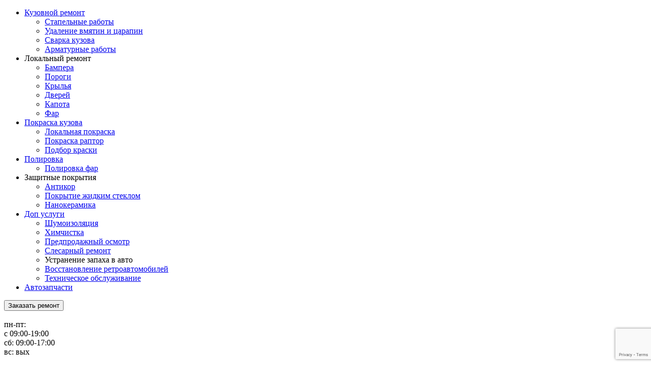

--- FILE ---
content_type: text/html; charset=UTF-8
request_url: https://autoservis69.ru/ustranenie-zapaxa-v-avto/
body_size: 10019
content:
<!doctype html>
<html lang="ru">
<head>
<meta http-equiv="X-UA-Compatible" content="IE=Edge">
<meta charset="utf-8">
<title>Устранение запаха в авто - «АвтосервисПрофи»</title>
<meta name="viewport" content="width=device-width, initial-scale=1">
<meta name="format-detection" content="telephone=no">
<link rel="preload" as="font" href="https://autoservis69.ru/wp-content/themes/autoservis/css/fonts/slick.woff" type="font/woff" crossorigin="anonymous"> <link rel="preload" as="font" href="https://autoservis69.ru/wp-content/themes/autoservis/fonts/Montserrat-Medium.woff" type="font/woff" crossorigin="anonymous"> <link rel="preload" as="font" href="https://autoservis69.ru/wp-content/themes/autoservis/fonts/Montserrat-Bold.woff" type="font/woff" crossorigin="anonymous"> <link rel="preload" as="font" href="https://autoservis69.ru/wp-content/themes/autoservis/fonts/Montserrat-Regular.woff" type="font/woff" crossorigin="anonymous"> <link rel="preload" as="font" href="https://autoservis69.ru/wp-content/themes/autoservis/fonts/Montserrat-SemiBold.woff" type="font/woff" crossorigin="anonymous"> <link rel="apple-touch-icon" sizes="120x120" href="/apple-touch-icon.png"> <link rel="icon" type="image/png" sizes="32x32" href="/favicon-32x32.png"> <link rel="icon" type="image/png" sizes="16x16" href="/favicon-16x16.png"> <link rel="mask-icon" href="/safari-pinned-tab.svg" color="#00479b"> <meta name="msapplication-TileColor" content="#00479b"> <meta name="theme-color" content="#ffffff">  <meta name="description" content="Устранение запаха в салоне авто в Твери ✓доступные цены ✓профессиональное оборудование ✓качественные материалы - «АвтосервисПрофи»"/> <meta name="robots" content="max-snippet:-1, max-image-preview:large, max-video-preview:-1"/> <link rel="canonical" href="https://autoservis69.ru/ustranenie-zapaxa-v-avto/"/> <meta property="og:locale" content="ru_RU"/> <meta property="og:type" content="article"/> <meta property="og:title" content="Устранение запаха в авто - «АвтосервисПрофи»"/> <meta property="og:description" content="Устранение запаха в салоне авто в Твери ✓доступные цены ✓профессиональное оборудование ✓качественные материалы - «АвтосервисПрофи»"/> <meta property="og:url" content="https://autoservis69.ru/ustranenie-zapaxa-v-avto/"/> <meta property="og:site_name" content="autoservis69.ru"/> <meta name="twitter:card" content="summary_large_image"/> <meta name="twitter:description" content="Устранение запаха в салоне авто в Твери ✓доступные цены ✓профессиональное оборудование ✓качественные материалы - «АвтосервисПрофи»"/> <meta name="twitter:title" content="Устранение запаха в авто - «АвтосервисПрофи»"/>       <link rel="stylesheet" type="text/css" href="//autoservis69.ru/wp-content/cache/autoservis69.ru/wpfc-minified/8uv6ytir/6bfr0.css" media="all"/> </head> <body> <div class="wrap"> <div style="height: 0; width: 0; position: absolute;overflow: hidden;" id="svg-sprite-container"></div><div class="overlay"></div><div class="mobile-menu"> <nav class="mobile-menu__nav"> <ul id="menu-menyu-v-shapke-osnovnoe" class="mobile-menu-list"><li class="mobile-menu__item menu__item_sub"><a href="https://autoservis69.ru/kuzovnoj-remont/" class="mobile-menu__link">Кузовной ремонт</a> <ul class="mobile-menu-2level submenu"> <li class="mobile-menu__item_sub sub-menu__item"><a href="https://autoservis69.ru/vosstanovlenie_geometrii_kuzova/" class="mobile-menu submenu__link">Стапельные работы</a></li> <li class="mobile-menu__item_sub sub-menu__item"><a href="https://autoservis69.ru/udalenie_vmyatin_carapin/" class="mobile-menu submenu__link">Удаление вмятин и царапин</a></li> <li class="mobile-menu__item_sub sub-menu__item"><a href="https://autoservis69.ru/svarochnye-raboty/" class="mobile-menu submenu__link">Сварка кузова</a></li> <li class="mobile-menu__item_sub sub-menu__item"><a href="https://autoservis69.ru/armaturnye-raboty/" class="mobile-menu submenu__link">Арматурные работы</a></li> </ul> </li> <li class="mobile-menu__item menu__item_sub"><a class="mobile-menu__link">Локальный ремонт</a> <ul class="mobile-menu-2level submenu"> <li class="mobile-menu__item_sub sub-menu__item"><a href="https://autoservis69.ru/remont_bamperov/" class="mobile-menu submenu__link">Бампера</a></li> <li class="mobile-menu__item_sub sub-menu__item"><a href="https://autoservis69.ru/zamena-porogov/" class="mobile-menu submenu__link">Пороги</a></li> <li class="mobile-menu__item_sub sub-menu__item"><a href="https://autoservis69.ru/remont_avtomobilnyh_krylev/" class="mobile-menu submenu__link">Крылья</a></li> <li class="mobile-menu__item_sub sub-menu__item"><a href="https://autoservis69.ru/remont_avtomobilnyh_dverej/" class="mobile-menu submenu__link">Дверей</a></li> <li class="mobile-menu__item_sub sub-menu__item"><a href="https://autoservis69.ru/remont_kapota/" class="mobile-menu submenu__link">Капота</a></li> <li class="mobile-menu__item_sub sub-menu__item"><a href="https://autoservis69.ru/remont-far-v-tveri/" class="mobile-menu submenu__link">Фар</a></li> </ul> </li> <li class="mobile-menu__item menu__item_sub"><a href="https://autoservis69.ru/pokraska_avto/" class="mobile-menu__link">Покраска кузова</a> <ul class="mobile-menu-2level submenu"> <li class="mobile-menu__item_sub sub-menu__item"><a href="https://autoservis69.ru/lokalnaya_pokraska/" class="mobile-menu submenu__link">Локальная покраска</a></li> <li class="mobile-menu__item_sub sub-menu__item"><a href="https://autoservis69.ru/pokraska-raptor/" class="mobile-menu submenu__link">Покраска раптор</a></li> <li class="mobile-menu__item_sub sub-menu__item"><a href="https://autoservis69.ru/podbor-kraski/" class="mobile-menu submenu__link">Подбор краски</a></li> </ul> </li> <li class="mobile-menu__item menu__item_sub"><a href="https://autoservis69.ru/polirovka_avto/" class="mobile-menu__link">Полировка</a> <ul class="mobile-menu-2level submenu"> <li class="mobile-menu__item_sub sub-menu__item"><a href="https://autoservis69.ru/polirovka-far/" class="mobile-menu submenu__link">Полировка фар</a></li> </ul> </li> <li class="mobile-menu__item menu__item_sub"><a class="mobile-menu__link">Защитные покрытия</a> <ul class="mobile-menu-2level submenu"> <li class="mobile-menu__item_sub sub-menu__item"><a href="https://autoservis69.ru/antikorrozijnaya-obrabotka/" class="mobile-menu submenu__link">Антикор</a></li> <li class="mobile-menu__item_sub sub-menu__item"><a href="https://autoservis69.ru/pokrytie-zhidkim-steklom/" class="mobile-menu submenu__link">Покрытие жидким стеклом</a></li> <li class="mobile-menu__item_sub sub-menu__item"><a href="https://autoservis69.ru/pokrytie-avto-keramikoy/" class="mobile-menu submenu__link">Нанокерамика</a></li> </ul> </li> <li class="mobile-menu__item menu__item_sub mobile-menu__item active mobile-menu__item active"><a href="#" class="mobile-menu__link">Доп услуги</a> <ul class="mobile-menu-2level submenu"> <li class="mobile-menu__item_sub sub-menu__item"><a href="https://autoservis69.ru/shumoizolyaciya-salona-avto/" class="mobile-menu submenu__link">Шумоизоляция</a></li> <li class="mobile-menu__item_sub sub-menu__item"><a href="https://autoservis69.ru/ximchistka-salona-avto/" class="mobile-menu submenu__link">Химчистка</a></li> <li class="mobile-menu__item_sub sub-menu__item"><a href="https://autoservis69.ru/predprodazhnyj-osmotr-avtomobilya-v-tveri/" class="mobile-menu submenu__link">Предпродажный осмотр</a></li> <li class="mobile-menu__item_sub sub-menu__item"><a href="https://autoservis69.ru/slesarnyj-remont-avtomobilya/" class="mobile-menu submenu__link">Слесарный ремонт</a></li> <li class="mobile-menu__item_sub sub-menu__item mobile-menu__item active"><a class="mobile-menu submenu__link">Устранение запаха в авто</a></li> <li class="mobile-menu__item_sub sub-menu__item"><a href="https://autoservis69.ru/vosstanovlenie-retroavtomobilej/" class="mobile-menu submenu__link">Восстановление ретроавтомобилей</a></li> <li class="mobile-menu__item_sub sub-menu__item"><a href="https://autoservis69.ru/texnicheskoe-obsluzhivanie/" class="mobile-menu submenu__link">Техническое обслуживание</a></li> </ul> </li> <li class="mobile-menu__item"><a href="https://autoservis69.ru/avtozapchasti/" class="mobile-menu__link">Автозапчасти</a></li> </ul> </nav> <div class="mobile-menu__bot"> <button data-src="#callback" class="btn mobile-menu__btn" data-fancybox aria-haspopup="true" data-auto-focus="false">Заказать ремонт</button> <div class="time mobile-menu__time"> <span class="circle-icon"><img src="https://autoservis69.ru/wp-content/themes/autoservis/img/svg/time.svg" alt=""></span> <div class="time__text">пн-пт: <br /> с 09:00-19:00<br /> сб: 09:00-17:00<br /> вс: вых</div></div><div class="address mobile-menu__address"> <span class="circle-icon"><img src="https://autoservis69.ru/wp-content/themes/autoservis/img/svg/placeholder-w.svg" alt=""></span> <div class="address__text">ул. Индустриальная 6В</div></div></div></div><header class="header header--inner">
<div class="top"> <div class="container"> <div class="top-block"> <a href="#city" class="city" data-fancybox> <img src="https://autoservis69.ru/wp-content/themes/autoservis/img/svg/placeholder.svg" alt="" class="city__icon svg"> <span class="city__current">Тверь</span> <img src="https://autoservis69.ru/wp-content/themes/autoservis/img/svg/down.svg" alt="" class="city__down svg"> </a> <nav class="menu"> <ul id="menu-menyu-v-shapke" class="menu-list"><li class="menu-list__item"><a href="https://autoservis69.ru/ceny/" class="menu-list__link">Цены</a></li> <li class="menu-list__item"><a href="https://autoservis69.ru/o-kompanii/" class="menu-list__link">О компании</a></li> <li class="menu-list__item"><a href="https://autoservis69.ru/primery-rabot/" class="menu-list__link">Наши работы</a></li> <li class="menu-list__item"><a href="https://autoservis69.ru/otzyvy/" class="menu-list__link">Отзывы</a></li> <li class="menu-list__item"><a href="https://autoservis69.ru/articles/" class="menu-list__link">Статьи</a></li> <li class="menu-list__item"><a href="https://autoservis69.ru/kontakty/" class="menu-list__link">Контакты</a></li> </ul> </nav></div></div></div><div class="navbar"> <div class="container"> <div class="navbar-block"> <div class="logo-block navbar__logo-block"> <a href='/' class="logo navbar__logo"> <img class="logo__img" src="https://autoservis69.ru/wp-content/uploads/sites/12/2020/03/site-logo.png" alt="Логотип АвтосервисПрофи"> </a> <span class="logo__title"> Кузовной ремонт в Твери </span></div><a href="#city" class="city navbar__city" data-fancybox><img src="https://autoservis69.ru/wp-content/themes/autoservis/img/svg/placeholder.svg" alt="Alt" class="city__icon svg"><span class="city__current">Тверь</span><img src="https://autoservis69.ru/wp-content/themes/autoservis/img/svg/down.svg" alt="Alt" class="city__down svg"></a>
<div class="time navbar__time"> <span class="circle-icon"><img src="https://autoservis69.ru/wp-content/themes/autoservis/img/svg/time.svg" alt=""></span> <div class="time__text">пн-пт: <br /> с 09:00-19:00<br /> сб: 09:00-17:00<br /> вс: вых</div></div><div class="address navbar__address"> <span class="circle-icon"><img src="https://autoservis69.ru/wp-content/themes/autoservis/img/svg/placeholder-w.svg" alt=""></span> <div class="address__text">ул. Индустриальная 6В</div></div><button data-src="#callback" class="btn navbar__btn" data-fancybox aria-haspopup="true"
data-auto-focus="false">Заказать ремонт</button>
<div class="phone navbar__phone"> <span class="circle-icon circle-icon_phone"><img src="https://autoservis69.ru/wp-content/themes/autoservis/img/svg/phone.svg" alt=""></span> <div class="phone__text">Телефон: <br> <a href="tel:+74822395082">+7 (4822) 39-50-82 </a> <a href="tel:+79000000000" class="navbar__phone_mob"></a></div></div><a aria-label="Позвонить по телефону" href="tel:+74822395082" class="navbar__phone_mob"></a>
<button aria-label="Меню" class="hamburger hamburger--slider">
<span class="hamburger-box"><span class="hamburger-inner"></span></span>
</button></div></div></div><div class="service-menu-block"> <div class="container"> <nav class="service-menu"> <ul id="menu-menyu-v-shapke-osnovnoe-1" class="service-menu-list"><li class="service-menu__item menu__item_sub"><a href="https://autoservis69.ru/kuzovnoj-remont/" class="service-menu__link">Кузовной ремонт</a> <ul class="service-menu-2level submenu"> <li class="service-menu__item_sub sub-menu__item"><a href="https://autoservis69.ru/vosstanovlenie_geometrii_kuzova/" class="service-menu submenu__link">Стапельные работы</a></li> <li class="service-menu__item_sub sub-menu__item"><a href="https://autoservis69.ru/udalenie_vmyatin_carapin/" class="service-menu submenu__link">Удаление вмятин и царапин</a></li> <li class="service-menu__item_sub sub-menu__item"><a href="https://autoservis69.ru/svarochnye-raboty/" class="service-menu submenu__link">Сварка кузова</a></li> <li class="service-menu__item_sub sub-menu__item"><a href="https://autoservis69.ru/armaturnye-raboty/" class="service-menu submenu__link">Арматурные работы</a></li> </ul> </li> <li class="service-menu__item menu__item_sub"><a class="service-menu__link">Локальный ремонт</a> <ul class="service-menu-2level submenu"> <li class="service-menu__item_sub sub-menu__item"><a href="https://autoservis69.ru/remont_bamperov/" class="service-menu submenu__link">Бампера</a></li> <li class="service-menu__item_sub sub-menu__item"><a href="https://autoservis69.ru/zamena-porogov/" class="service-menu submenu__link">Пороги</a></li> <li class="service-menu__item_sub sub-menu__item"><a href="https://autoservis69.ru/remont_avtomobilnyh_krylev/" class="service-menu submenu__link">Крылья</a></li> <li class="service-menu__item_sub sub-menu__item"><a href="https://autoservis69.ru/remont_avtomobilnyh_dverej/" class="service-menu submenu__link">Дверей</a></li> <li class="service-menu__item_sub sub-menu__item"><a href="https://autoservis69.ru/remont_kapota/" class="service-menu submenu__link">Капота</a></li> <li class="service-menu__item_sub sub-menu__item"><a href="https://autoservis69.ru/remont-far-v-tveri/" class="service-menu submenu__link">Фар</a></li> </ul> </li> <li class="service-menu__item menu__item_sub"><a href="https://autoservis69.ru/pokraska_avto/" class="service-menu__link">Покраска кузова</a> <ul class="service-menu-2level submenu"> <li class="service-menu__item_sub sub-menu__item"><a href="https://autoservis69.ru/lokalnaya_pokraska/" class="service-menu submenu__link">Локальная покраска</a></li> <li class="service-menu__item_sub sub-menu__item"><a href="https://autoservis69.ru/pokraska-raptor/" class="service-menu submenu__link">Покраска раптор</a></li> <li class="service-menu__item_sub sub-menu__item"><a href="https://autoservis69.ru/podbor-kraski/" class="service-menu submenu__link">Подбор краски</a></li> </ul> </li> <li class="service-menu__item menu__item_sub"><a href="https://autoservis69.ru/polirovka_avto/" class="service-menu__link">Полировка</a> <ul class="service-menu-2level submenu"> <li class="service-menu__item_sub sub-menu__item"><a href="https://autoservis69.ru/polirovka-far/" class="service-menu submenu__link">Полировка фар</a></li> </ul> </li> <li class="service-menu__item menu__item_sub"><a class="service-menu__link">Защитные покрытия</a> <ul class="service-menu-2level submenu"> <li class="service-menu__item_sub sub-menu__item"><a href="https://autoservis69.ru/antikorrozijnaya-obrabotka/" class="service-menu submenu__link">Антикор</a></li> <li class="service-menu__item_sub sub-menu__item"><a href="https://autoservis69.ru/pokrytie-zhidkim-steklom/" class="service-menu submenu__link">Покрытие жидким стеклом</a></li> <li class="service-menu__item_sub sub-menu__item"><a href="https://autoservis69.ru/pokrytie-avto-keramikoy/" class="service-menu submenu__link">Нанокерамика</a></li> </ul> </li> <li class="service-menu__item menu__item_sub service-menu__item active service-menu__item active"><a href="#" class="service-menu__link">Доп услуги</a> <ul class="service-menu-2level submenu"> <li class="service-menu__item_sub sub-menu__item"><a href="https://autoservis69.ru/shumoizolyaciya-salona-avto/" class="service-menu submenu__link">Шумоизоляция</a></li> <li class="service-menu__item_sub sub-menu__item"><a href="https://autoservis69.ru/ximchistka-salona-avto/" class="service-menu submenu__link">Химчистка</a></li> <li class="service-menu__item_sub sub-menu__item"><a href="https://autoservis69.ru/predprodazhnyj-osmotr-avtomobilya-v-tveri/" class="service-menu submenu__link">Предпродажный осмотр</a></li> <li class="service-menu__item_sub sub-menu__item"><a href="https://autoservis69.ru/slesarnyj-remont-avtomobilya/" class="service-menu submenu__link">Слесарный ремонт</a></li> <li class="service-menu__item_sub sub-menu__item service-menu__item active"><a class="service-menu submenu__link">Устранение запаха в авто</a></li> <li class="service-menu__item_sub sub-menu__item"><a href="https://autoservis69.ru/vosstanovlenie-retroavtomobilej/" class="service-menu submenu__link">Восстановление ретроавтомобилей</a></li> <li class="service-menu__item_sub sub-menu__item"><a href="https://autoservis69.ru/texnicheskoe-obsluzhivanie/" class="service-menu submenu__link">Техническое обслуживание</a></li> </ul> </li> <li class="service-menu__item"><a href="https://autoservis69.ru/avtozapchasti/" class="service-menu__link">Автозапчасти</a></li> </ul> </nav></div></div></header>  <main>
<div class="breadcrumbs-block"><div class="container"><span><span><a href="https://autoservis69.ru/">Главная</a> <span>/</span> <span class="breadcrumb_last" aria-current="page">Устранение запаха в авто</span></span></span></div></div><div class="lazyload service-hero" data-bg="https://autoservis69.ru/wp-content/uploads/sites/12/2023/02/запах-в-авто.jpg" style="background-image: url(data:image/svg+xml,%3Csvg%20xmlns=%22http://www.w3.org/2000/svg%22%20viewBox=%220%200%20500%20300%22%3E%3C/svg%3E);"> <div class="container"> <div class="service-hero-block"> <h1 class="service-hero__header">Устранение запаха в авто</h1> <div class="service-hero__text format-text">Причины возникновения неприятного запаха в автомобиле могут быть самыми разными. Благодаря услугам нашего автосервиса, автомобиль приобретает былую свежесть.</div><button data-src="#callback" data-fancybox aria-haspopup="true" data-auto-focus="false"
class="btn service-hero__btn">Оставить заявку на расчет</button></div></div></div><div class="section prices"> <div class="container"> <div class="format-text"> <p>Появление неприятного запаха в салоне автомобиля – распространенное явление. Он может быть результатом длительной и активной эксплуатации транспортного средства. Особенно часто бывает в машине, где водитель курит, перевозятся домашние животные и заплесневела система кондиционирования. В таком случае никакие освежители воздуха и другие бытовые средства не могут решить проблему. Справиться с ней можно только с помощью услуг компании «АвтосервисПрофи». Антибактериальная обработка системы кондиционирования и салона автомобиля – самое эффективное решение для борьбы с неприятным запахом.</p></div><div class="prices__seo"> <div class="section-title">Причины возникновения неприятного запаха и особенности борьбы с ним</div><div class="seo__text format-text"> <p>К основным причинам возникновения неприятного запаха в салоне транспортного средства относится:<a href="https://autoservis69.ru/wp-content/uploads/sites/12/2023/02/причины-запаха-авто.jpg"><noscript><img class="alignright wp-image-9160" src="https://autoservis69.ru/wp-content/uploads/sites/12/2023/02/причины-запаха-авто.jpg" alt="собака в авто - причина появления запаха" width="291" height="196" srcset="https://autoservis69.ru/wp-content/uploads/sites/12/2023/02/причины-запаха-авто.jpg 451w, https://autoservis69.ru/wp-content/uploads/sites/12/2023/02/причины-запаха-авто-200x135.jpg 200w, https://autoservis69.ru/wp-content/uploads/sites/12/2023/02/причины-запаха-авто-40x27.jpg 40w" sizes="(max-width: 291px) 100vw, 291px"/></noscript><img class="lazyload alignright wp-image-9160" src='data:image/svg+xml,%3Csvg%20xmlns=%22http://www.w3.org/2000/svg%22%20viewBox=%220%200%20291%20196%22%3E%3C/svg%3E' data-src="https://autoservis69.ru/wp-content/uploads/sites/12/2023/02/причины-запаха-авто.jpg" alt="собака в авто - причина появления запаха" width="291" height="196" data-srcset="https://autoservis69.ru/wp-content/uploads/sites/12/2023/02/причины-запаха-авто.jpg 451w, https://autoservis69.ru/wp-content/uploads/sites/12/2023/02/причины-запаха-авто-200x135.jpg 200w, https://autoservis69.ru/wp-content/uploads/sites/12/2023/02/причины-запаха-авто-40x27.jpg 40w" data-sizes="(max-width: 291px) 100vw, 291px"/></a></p> <ul> <li>курение, из-за которого материалы салоны быстро впитывают дым табака;</li> <li>еда в машине;</li> <li>перевозка домашних животных;</li> <li>высокий уровень влажности и сопутствующее появление плесени.</li> </ul> <p>В автомобиле могут появиться и запахи технического характера, например, бензина, катализатора, горелого пластика. Вне зависимости от причины возникновения неприятного запаха, с ним важно начать своевременную борьбу, чтобы вернуть автомобилю комфорт, уют и презентабельный внешний вид.</p></div></div></div></div><div class="section appointment" style="background: url(https://autoservis69.ru/wp-content/themes/autoservis/img/appointment-bg.jpg) top left no-repeat;"> <div class="container"> <div class="appointment-block"> <div role="form" class="wpcf7" id="wpcf7-f7289-o1" lang="ru-RU" dir="ltr"> <div class="screen-reader-response"></div><form action="/ustranenie-zapaxa-v-avto/#wpcf7-f7289-o1" method="post" class="wpcf7-form appointment__form" novalidate="novalidate">
<div style="display: none;"> <input type="hidden" name="_wpcf7" value="7289" /> <input type="hidden" name="_wpcf7_version" value="5.1.6" /> <input type="hidden" name="_wpcf7_locale" value="ru_RU" /> <input type="hidden" name="_wpcf7_unit_tag" value="wpcf7-f7289-o1" /> <input type="hidden" name="_wpcf7_container_post" value="0" /> <input type="hidden" name="g-recaptcha-response" value="" /></div><div class="form__title">Запишитесь на время и приезжайте без очереди</div><div class="form__subtitle">Оставьте заявку и наш менеджер перезвонит вам для подтверждения времени</div><div class="form__body"> <div class="form__inputs"> <div class="form__input"> <label class="form__label form__name-label"><span class="circle-icon circle-icon_user"></span>Ваше имя<span>*</span><span class="wpcf7-form-control-wrap your-name"><input type="text" name="your-name" value="" size="40" class="wpcf7-form-control wpcf7-text wpcf7-validates-as-required field-text__input" aria-required="true" aria-invalid="false" placeholder="Иван" /></span></label></div><div class="form__input"> <label class="form__label form__tel-label"><span class="circle-icon circle-icon_phone"></span>Введите свой номер телефона<span>*</span><span class="wpcf7-form-control-wrap your-tel"><input type="tel" name="your-tel" value="" size="40" class="wpcf7-form-control wpcf7-text wpcf7-tel wpcf7-validates-as-required wpcf7-validates-as-tel field-text__input--tel" aria-required="true" aria-invalid="false" placeholder="+ 7 (000) 000 - 00 - 00" /></span></label></div><div class="form__input form__input_time"> <label class="form__label form__time-label"><span class="circle-icon circle-icon_time"></span>Удобное время</label> <span class="wpcf7-form-control-wrap your-time"><input type="text" name="your-time" value="" size="40" class="wpcf7-form-control wpcf7-text input_time" aria-invalid="false" placeholder="12:00" /></span></div></div><span class="wpcf7-form-control-wrap dynamicposttitle"><input type="hidden" name="dynamicposttitle" value="Устранение запаха в авто" class="wpcf7-form-control wpcf7dtx-dynamictext wpcf7-dynamichidden" id="post-title-app" aria-invalid="false" /></span>
<span class="wpcf7-form-control-wrap dynamicurl"><input type="hidden" name="dynamicurl" value="https://autoservis69.ru/ustranenie-zapaxa-v-avto/" class="wpcf7-form-control wpcf7dtx-dynamictext wpcf7-dynamichidden" id="post-url-app" aria-invalid="false" /></span>
<div class="form-check persondata"><label class="checkbox-label"><span class="wpcf7-form-control-wrap checkbox-433"><span class="wpcf7-form-control wpcf7-checkbox wpcf7-validates-as-required visuallyhidden" id="checkbox-434"><span class="wpcf7-list-item first last"><input type="checkbox" name="checkbox-433[]" value="Согласие на обработку персональных данных с политикой конфиденциальности" /><span class="wpcf7-list-item-label">Согласие на обработку персональных данных с политикой конфиденциальности</span></span></span></span><svg class="checkbox__icon icon-check"><use xlink:href="#check"></use></svg><span class="persondata__text">Нажимая на кнопку, Вы соглашаетесь с <a href="/politika_konfidencialnosti/" target="_blank">политикой конфиденциальности</a></span></label></div></div><input type="submit" value="Оставить заявку" class="wpcf7-form-control wpcf7-submit form__btn btn" /><div class="wpcf7-response-output wpcf7-display-none"></div></form></div></div></div></div><div class="section section_grey seo"> <div class="container"> <div role="heading" aria-level="2" class="section-title section-title_center">Профессиональное устранение запахов в компании «АвтосервисПрофи»</div><div class="seo__text format-text"> <p>Если в автомобиле появился неприятный запах, стоит обратиться в компанию «АвтосервисПрофи» в Твери. Услуга включает в себя антибактериальную обработку системы кондиционирования, чистку и дезинфекцию салона автомобиля, удаление бактерий, микробов, плесени, следов бензина и других технических жидкостей. Работа осуществляется в максимально сжатые сроки и с использованием безопасных и экологически чистых средств.</p></div></div></div></main>
<footer class="footer">
<div class="footer-top" style="background: url('https://autoservis69.ru/wp-content/themes/autoservis/img/footer-bg.jpg') top center no-repeat;"> <div class="container"> <div class="footer-top-block"> <div class="footer-top__left"> <div class="logo-block footer__logo-block"> <a href='/' class="logo footer__logo"> <img class="logo-img" src="https://autoservis69.ru/wp-content/uploads/sites/12/2020/02/logo-w.svg" alt="Логотип АвтосервисПрофи"> </a> <span class="logo__title"> Кузовной ремонт в Твери </span></div></div><div class="footer-top__center"> <ul id="menu-menyu-v-podvale" class="footer-menu"><li class="footer-menu__item"><a href="https://autoservis69.ru/pokraska_avto/" class="footer-menu__link">Покраска</a></li> <li class="footer-menu__item"><a href="https://autoservis69.ru/polirovka_avto/" class="footer-menu__link">Полировка</a></li> <li class="footer-menu__item"><a href="https://autoservis69.ru/antikorrozijnaya-obrabotka/" class="footer-menu__link">Антикор</a></li> <li class="footer-menu__item"><a href="https://autoservis69.ru/vosstanovlenie_geometrii_kuzova/" class="footer-menu__link">Стапельные работы</a></li> <li class="footer-menu__item"><a href="https://autoservis69.ru/pokrytie-zhidkim-steklom/" class="footer-menu__link">Покрытие жидким стеклом</a></li> <li class="footer-menu__item"><a href="https://autoservis69.ru/pokrytie-avto-keramikoy/" class="footer-menu__link">Нанокерамика</a></li> </ul></div><div class="footer-top__right"> <div class="footer__contacts"> <div class="phone footer__phone"> <span class="circle-icon circle-icon_phone"><img src="https://autoservis69.ru/wp-content/themes/autoservis/img/svg/phone.svg" alt=""></span> <div class="phone__text">Телефон: <br> <a href="tel:+74822395082">+7 (4822) 39-50-82 </a></div></div><div class="address footer__address"> <span class="circle-icon"><img src="https://autoservis69.ru/wp-content/themes/autoservis/img/svg/placeholder-w.svg" alt=""></span> <div class="address__text"> <span>г. Тверь, </span> <span>ул. Индустриальная 6В</span></div></div><div class="time footer__time"> <span class="circle-icon"><img src="https://autoservis69.ru/wp-content/themes/autoservis/img/svg/time.svg" alt=""></span> <div class="time__text">пн-пт: 09:00-19:00</div><br>                                                                                        <div class="time__text">сб: 09:00-17:00</div><br>                                                                                        <div class="time__text">вс: выходной</div></div></div></div></div></div></div><div class="footer-bot"> <div class="container"> <div class="footer-bot-block"> <div class="copy"> © 2013 - 2025 АвтосервисПрофи. <br><br> ® Все материалы данного сайта являются объектами авторского права (в том числе дизайн). Запрещается копирование, распространение (в том числе путем копирования на другие сайты и ресурсы в Интернете) или любое иное использование информации и объектов без предварительного согласия правообладателя.</div><a href="https://mtsite.ru" target="_blank" rel="nofollow" class="developer">
<img src="https://autoservis69.ru/wp-content/themes/autoservis/img/svg/mtsite.svg" alt="логотип веб-студии'Мультисайт'" class="developer__logo">
<span class="developer__title">Сделано в веб-студии "Мультисайт" <br>Разработка и продвижение сайтов.</span>
</a></div><div class="footer-bot-block"> <div class="recapcha__copy">Этот сайт защищен reCAPTCHA и применяются <a target="_blank" rel="nofollow" href="https://policies.google.com/privacy">Политика конфиденциальности</a> и <a target="_blank" rel="nofollow" href="https://policies.google.com/terms">Условия использования</a> Google.</div></div></div></div></footer>
<div class="hidden"> <div class="popup city__popup" id="city"> <div class="popup__title">Мы оказываем услуги кузовного ремонта в городах:</div><ul class="city__list">
<li><a href="https://29autoservis.ru/">Архангельск</a></li>
<li><a href="http://autoservis30.ru/">Астрахань</a></li>
<li><a href="http://autoservis22.ru/">Барнаул</a></li>
<li><a href="https://autoservis31.ru/">Белгород</a></li>
<li><a href="http://autoservis22.ru/">Брянск</a></li>
<li><a href="https://autoservis25.ru/">Владивосток</a></li>
<li><a href="https://15autoservis.ru/">Владикавказ</a></li>
<li><a href="https://33autoservis.ru/">Владимир</a></li>
<li><a href="https://34autoservis.ru/">Волгоград </a></li>
<li><a href="https://autoservis-vld.ru/"> Вологда</a></li>
<li><a href="http://autoservis36.ru/">Воронеж</a></li>
<li><a href="http://autoservis66.ru/"> Екатеринбург</a></li>
<li><a href="https://37autoservis.ru/">Иваново</a></li>
<li><a href="http://autoservis18.ru/">Ижевск</a></li>
<li><a href="http://autoservis38.ru/">Иркутск</a></li>
<li><a href="http://autoservis12.ru/">Йошкар-Ола</a></li>
<li><a href="http://autoservis16.ru/">Казань</a></li>
<li><a href="https://39autoservis.ru/">Калининград</a></li>
<li><a href="https://autoservis40.ru/">Калуга</a></li>
<li><a href="https://autoservis-kem.ru/">Кемерово</a></li>
<li><a href="https://autoservis43.ru/">Киров</a></li>
<li><a href="http://autoservis44.ru/">Кострома</a></li>
<li><a href="https://23autoservis.ru/">Краснодар</a></li>
<li><a href="https://24autoservis.ru/">Красноярск</a></li>
<li><a href="http://autoservis45.ru/">Курган</a></li>
<li><a href="https://46autoservis.ru/">Курск</a></li>
<li><a href="https://autoservis48.ru/">Липецк</a></li>
<li><a href="http://autoservis-mgn.ru/">Магнитогорск</a></li>
<li><a href="http://autoservis05.ru/">Махачкала</a></li>
<li><a href="https://autoservis51.ru/">Мурманск</a></li>
<li><a href="https://autoservis-ch.ru/">Набережные Челны</a></li>
<li><a href="https://52autoservis.ru/">Нижний Новгород</a></li>
<li><a href="http://autoservis42.ru/">Новокузнецк</a></li>
<li><a href="http://autoservis54.ru/">Новосибирск</a></li>
<li><a href="https://autoservis55.ru/">Омск</a></li>
<li><a href="https://autoservis57.ru/">Орел</a></li>
<li><a href="http://autoservis56.ru/">Оренбург</a></li>
<li><a href="http://autoservis58.ru/">Пенза</a></li>
<li><a href="http://autoservis59.ru/">Пермь</a></li>
<li><a href="https://autoservis10.ru/">Петрозаводск</a></li>
<li><a href="https://autoservis60.ru/">Псков</a></li>
<li><a href="https://61autoservis.ru/">Ростов-на-Дону</a></li>
<li><a href="https://autoservis62.ru/">Рязань</a></li>
<li><a href="http://autoservis63.ru/">Самара</a></li>
<li><a href="https://64autoservis.ru/">Саратов</a></li>
<li><a href="https://autoservis67.ru/">Смоленск</a></li>
<li><a href="http://autoservis-sochi.ru/">Сочи</a></li>
<li><a href="https://autoservis26.ru/">Ставрополь</a></li>
<li><a href="http://autoservis86.ru/">Сургут</a></li>
<li><a href="http://autoservis-skt.ru/">Сыктывкар</a></li>
<li><a href="http://autoservistlt.ru/">Тольятти</a></li>
<li><a href="https://70autoservis.ru/">Томск</a></li>
<li><a href="https://71autoservis.ru/">Тула</a></li>
<li><a href="http://autoservis72.ru/">Тюмень</a></li>
<li><a href="https://autoservis03.ru/">Улан-Удэ</a></li>
<li><a href="https://autosevris73.ru/">Ульяновск</a></li>
<li><a href="http://autoservis27.ru/">Хабаровск</a></li>
<li><a href="http://autoservis21.ru/">Чебоксары</a></li>
<li><a href="https://74autoservis.ru/">Челябинск</a></li>
<li><a href="https://35autoservis.ru/">Череповец </a></li>
<li><a href="http://autoservis75.ru/">Чита</a></li>
<li><a href="https://autoservis76.ru/">Ярославль</a></li>
</ul></div><div class="popup form__popup" id="callback"> <div role="form" class="wpcf7" id="wpcf7-f3635-o2" lang="ru-RU" dir="ltr"> <div class="screen-reader-response"></div><form action="/ustranenie-zapaxa-v-avto/#wpcf7-f3635-o2" method="post" class="wpcf7-form callback__form" novalidate="novalidate">
<div style="display: none;"> <input type="hidden" name="_wpcf7" value="3635" /> <input type="hidden" name="_wpcf7_version" value="5.1.6" /> <input type="hidden" name="_wpcf7_locale" value="ru_RU" /> <input type="hidden" name="_wpcf7_unit_tag" value="wpcf7-f3635-o2" /> <input type="hidden" name="_wpcf7_container_post" value="0" /> <input type="hidden" name="g-recaptcha-response" value="" /></div><div class="form__title"> Оставьте заявку</div><div class="form__subtitle"> и наш менеджер свяжется с вами в ближайшее время</div><div class="form__body"> <div class="form__inputs"> <div class="form__inputs-col"> <div class="form__input"> <label class="form__label form__name-label"><span class="circle-icon circle-icon_user"></span>Ваше имя<span>*</span><span class="wpcf7-form-control-wrap your-name"><input type="text" name="your-name" value="" size="40" class="wpcf7-form-control wpcf7-text wpcf7-validates-as-required field-text__input" aria-required="true" aria-invalid="false" placeholder="Иван" /></span></label></div></div><div class="form__input form__input_comment"> <label class="form__label form__tel-label"><span class="circle-icon circle-icon_phone"></span>Введите свой номер телефона<span>*</span><span class="wpcf7-form-control-wrap your-tel"><input type="tel" name="your-tel" value="" size="40" class="wpcf7-form-control wpcf7-text wpcf7-tel wpcf7-validates-as-required wpcf7-validates-as-tel field-text__input--tel" aria-required="true" aria-invalid="false" placeholder="+ 7 (000) 000 - 00 - 00" /></span></label></div></div><span class="wpcf7-form-control-wrap dynamicposttitle"><input type="hidden" name="dynamicposttitle" value="Устранение запаха в авто" class="wpcf7-form-control wpcf7dtx-dynamictext wpcf7-dynamichidden" id="post-title-sl" aria-invalid="false" /></span>
<span class="wpcf7-form-control-wrap dynamicurl"><input type="hidden" name="dynamicurl" value="https://autoservis69.ru/ustranenie-zapaxa-v-avto/" class="wpcf7-form-control wpcf7dtx-dynamictext wpcf7-dynamichidden" id="post-url-sl" aria-invalid="false" /></span>
<div class="form-check persondata"><label class="checkbox-label"><span class="wpcf7-form-control-wrap checkbox-433"><span class="wpcf7-form-control wpcf7-checkbox wpcf7-validates-as-required visuallyhidden" id="checkbox-431"><span class="wpcf7-list-item first last"><input type="checkbox" name="checkbox-433[]" value="Согласие на обработку персональных данных с политикой конфиденциальности" /><span class="wpcf7-list-item-label">Согласие на обработку персональных данных с политикой конфиденциальности</span></span></span></span><svg class="checkbox__icon icon-check"><use xlink:href="#check"></use></svg><span class="persondata__text">Нажимая на кнопку, Вы соглашаетесь с <a href="/politika_konfidencialnosti/" target="_blank">политикой конфиденциальности</a></span></label></div><div class="form__step-popup popup-btn"> <input type="submit" value="Отправить заявку" class="wpcf7-form-control wpcf7-submit form__btn btn" /></div></div><div class="wpcf7-response-output wpcf7-display-none"></div></form></div></div></div><div style="display: none;" class="popup popup-thanks" id="popup-thanks"> <div class="form__title popup__title popup-thanks__title h2">Спасибо!</div><div class="form__text popup__text form__subtitle">Ваша заявка успешно отправлена</div></div><button aria-label="Наверх страницы" class="up"><img src="https://autoservis69.ru/wp-content/themes/autoservis/img/svg/arrow-up.svg" alt="" class="svg"></button></div><noscript>
<div><img src="https://mc.yandex.ru/watch/22787167" style="position:absolute; left:-9999px;" alt=""/></div></noscript>
<style>.lazyload,.lazyloading{opacity:0;}.lazyloaded{opacity:1;transition:opacity 300ms;}</style><noscript><style>.lazyload{display:none;}</style></noscript>
<script src='https://www.google.com/recaptcha/api.js?render=6LdhDWAaAAAAANA38JVXsSywPbzpLcoi8q3HBuCm&#038;ver=3.0'></script>
<script>var metrikaID='22787167';
var visitParams =
{URL: document.location.href};</script>
<script >var wpcf7={"apiSettings":{"root":"https:\/\/autoservis69.ru\/wp-json\/contact-form-7\/v1","namespace":"contact-form-7\/v1"}};</script>
<script>const core_path="https://autoservis69.ru/wp-content/themes/autoservis";
const wp_ajaxurl="https://autoservis69.ru/wp-admin/admin-ajax.php";</script>
<script type='application/ld+json' class='yoast-schema-graph yoast-schema-graph--main'>{"@context":"https://schema.org","@graph":[{"@type":"WebSite","@id":"https://autoservis69.ru/#website","url":"https://autoservis69.ru/","name":"autoservis69.ru","potentialAction":{"@type":"SearchAction","target":"https://autoservis69.ru/?s={search_term_string}","query-input":"required name=search_term_string"}},{"@type":"WebPage","@id":"https://autoservis69.ru/ustranenie-zapaxa-v-avto/#webpage","url":"https://autoservis69.ru/ustranenie-zapaxa-v-avto/","inLanguage":"ru-RU","name":"\u0423\u0441\u0442\u0440\u0430\u043d\u0435\u043d\u0438\u0435 \u0437\u0430\u043f\u0430\u0445\u0430 \u0432 \u0430\u0432\u0442\u043e - \u00ab\u0410\u0432\u0442\u043e\u0441\u0435\u0440\u0432\u0438\u0441\u041f\u0440\u043e\u0444\u0438\u00bb","isPartOf":{"@id":"https://autoservis69.ru/#website"},"datePublished":"2023-02-22T13:05:45+02:00","dateModified":"2023-02-22T13:07:18+02:00","description":"\u0423\u0441\u0442\u0440\u0430\u043d\u0435\u043d\u0438\u0435 \u0437\u0430\u043f\u0430\u0445\u0430 \u0432 \u0441\u0430\u043b\u043e\u043d\u0435 \u0430\u0432\u0442\u043e \u0432 \u0422\u0432\u0435\u0440\u0438 \u2713\u0434\u043e\u0441\u0442\u0443\u043f\u043d\u044b\u0435 \u0446\u0435\u043d\u044b \u2713\u043f\u0440\u043e\u0444\u0435\u0441\u0441\u0438\u043e\u043d\u0430\u043b\u044c\u043d\u043e\u0435 \u043e\u0431\u043e\u0440\u0443\u0434\u043e\u0432\u0430\u043d\u0438\u0435 \u2713\u043a\u0430\u0447\u0435\u0441\u0442\u0432\u0435\u043d\u043d\u044b\u0435 \u043c\u0430\u0442\u0435\u0440\u0438\u0430\u043b\u044b - \u00ab\u0410\u0432\u0442\u043e\u0441\u0435\u0440\u0432\u0438\u0441\u041f\u0440\u043e\u0444\u0438\u00bb","breadcrumb":{"@id":"https://autoservis69.ru/ustranenie-zapaxa-v-avto/#breadcrumb"}},{"@type":"BreadcrumbList","@id":"https://autoservis69.ru/ustranenie-zapaxa-v-avto/#breadcrumb","itemListElement":[{"@type":"ListItem","position":1,"item":{"@type":"WebPage","@id":"https://autoservis69.ru/","url":"https://autoservis69.ru/","name":"\u0413\u043b\u0430\u0432\u043d\u0430\u044f"}},{"@type":"ListItem","position":2,"item":{"@type":"WebPage","@id":"https://autoservis69.ru/ustranenie-zapaxa-v-avto/","url":"https://autoservis69.ru/ustranenie-zapaxa-v-avto/","name":"\u0423\u0441\u0442\u0440\u0430\u043d\u0435\u043d\u0438\u0435 \u0437\u0430\u043f\u0430\u0445\u0430 \u0432 \u0430\u0432\u0442\u043e"}}]}]}</script>
<script src='//autoservis69.ru/wp-content/cache/autoservis69.ru/wpfc-minified/2p8abx11/67n1h.js' type="text/javascript"></script>
<script >(function (m, e, t, r, i, k, a){
m[i]=m[i]||function (){
(m[i].a=m[i].a||[]).push(arguments)
};
m[i].l=1 * new Date();
k=e.createElement(t), a=e.getElementsByTagName(t)[0], k.async=1, k.src=r, a.parentNode.insertBefore(k, a)
})
(window, document, "script", "https://mc.yandex.ru/metrika/tag.js", "ym");
ym(22787167, "init", {
id:22787167,
clickmap: true,
trackLinks: true,
accurateTrackBounce: true,
webvisor: true
});</script>
<script>jQuery('.wpcf7').on('wpcf7mailsent', function (){
var formGoal=$(this).find('form').attr('id');
if(typeof formGoal!=="undefined"&&formGoal.length > 0&&typeof metrikaID!=="undefined"&&metrikaID.length > 0){
yaCounter22787167.reachGoal(formGoal, visitParams);
}
$.fancybox.close();
$.fancybox.open({
src: '#popup-thanks',
type: 'inline',
toolbar: false
});
var checkbox_label=$(this).find(".checkbox-label");
jQuery.each(checkbox_label, function (){
$(this).removeClass("checkbox-label--checked");
$(this).removeClass("field--invalid");
});
});
jQuery('.wpcf7').on('wpcf7invalid', function (){
var checkbox_label=$(this).find(".checkbox-label");
jQuery.each(checkbox_label, function (){
if($(this).find(".wpcf7-not-valid").length==true){
$(this).addClass("field--invalid");
}else{
$(this).removeClass("field--invalid");
}})
});</script>
<script data-noptimize="1">window.lazySizesConfig=window.lazySizesConfig||{};window.lazySizesConfig.loadMode=1;</script>
<script defer src='//autoservis69.ru/wp-content/cache/autoservis69.ru/wpfc-minified/qsja4s64/6bfr0.js' type="text/javascript"></script>
<script >document.addEventListener('DOMContentLoaded',function(){
(function(grecaptcha, sitekey, actions){
var wpcf7recaptcha={
execute: function(action){
grecaptcha.execute(sitekey,
{ action: action }
).then(function(token){
var forms=document.getElementsByTagName('form');
for(var i=0; i < forms.length; i++){
var fields=forms[ i ].getElementsByTagName('input');
for(var j=0; j < fields.length; j++){
var field=fields[ j ];
if('g-recaptcha-response'===field.getAttribute('name')){
field.setAttribute('value', token);
break;
}}
}});
},
executeOnHomepage: function(){
wpcf7recaptcha.execute(actions[ 'homepage' ]);
},
executeOnContactform: function(){
wpcf7recaptcha.execute(actions[ 'contactform' ]);
},
};
grecaptcha.ready(wpcf7recaptcha.executeOnHomepage
);
document.addEventListener('change',
wpcf7recaptcha.executeOnContactform, false
);
document.addEventListener('wpcf7submit',
wpcf7recaptcha.executeOnHomepage, false
);
})(
grecaptcha,
'6LdhDWAaAAAAANA38JVXsSywPbzpLcoi8q3HBuCm',
{"homepage":"homepage","contactform":"contactform"}
);});</script>
</body>
</html><!-- WP Fastest Cache file was created in 2.0917301177979 seconds, on 30-09-25 16:16:42 --><!-- via php -->

--- FILE ---
content_type: text/html; charset=utf-8
request_url: https://www.google.com/recaptcha/api2/anchor?ar=1&k=6LdhDWAaAAAAANA38JVXsSywPbzpLcoi8q3HBuCm&co=aHR0cHM6Ly9hdXRvc2VydmlzNjkucnU6NDQz&hl=en&v=TkacYOdEJbdB_JjX802TMer9&size=invisible&anchor-ms=20000&execute-ms=15000&cb=vn15hp3dwktl
body_size: 45443
content:
<!DOCTYPE HTML><html dir="ltr" lang="en"><head><meta http-equiv="Content-Type" content="text/html; charset=UTF-8">
<meta http-equiv="X-UA-Compatible" content="IE=edge">
<title>reCAPTCHA</title>
<style type="text/css">
/* cyrillic-ext */
@font-face {
  font-family: 'Roboto';
  font-style: normal;
  font-weight: 400;
  src: url(//fonts.gstatic.com/s/roboto/v18/KFOmCnqEu92Fr1Mu72xKKTU1Kvnz.woff2) format('woff2');
  unicode-range: U+0460-052F, U+1C80-1C8A, U+20B4, U+2DE0-2DFF, U+A640-A69F, U+FE2E-FE2F;
}
/* cyrillic */
@font-face {
  font-family: 'Roboto';
  font-style: normal;
  font-weight: 400;
  src: url(//fonts.gstatic.com/s/roboto/v18/KFOmCnqEu92Fr1Mu5mxKKTU1Kvnz.woff2) format('woff2');
  unicode-range: U+0301, U+0400-045F, U+0490-0491, U+04B0-04B1, U+2116;
}
/* greek-ext */
@font-face {
  font-family: 'Roboto';
  font-style: normal;
  font-weight: 400;
  src: url(//fonts.gstatic.com/s/roboto/v18/KFOmCnqEu92Fr1Mu7mxKKTU1Kvnz.woff2) format('woff2');
  unicode-range: U+1F00-1FFF;
}
/* greek */
@font-face {
  font-family: 'Roboto';
  font-style: normal;
  font-weight: 400;
  src: url(//fonts.gstatic.com/s/roboto/v18/KFOmCnqEu92Fr1Mu4WxKKTU1Kvnz.woff2) format('woff2');
  unicode-range: U+0370-0377, U+037A-037F, U+0384-038A, U+038C, U+038E-03A1, U+03A3-03FF;
}
/* vietnamese */
@font-face {
  font-family: 'Roboto';
  font-style: normal;
  font-weight: 400;
  src: url(//fonts.gstatic.com/s/roboto/v18/KFOmCnqEu92Fr1Mu7WxKKTU1Kvnz.woff2) format('woff2');
  unicode-range: U+0102-0103, U+0110-0111, U+0128-0129, U+0168-0169, U+01A0-01A1, U+01AF-01B0, U+0300-0301, U+0303-0304, U+0308-0309, U+0323, U+0329, U+1EA0-1EF9, U+20AB;
}
/* latin-ext */
@font-face {
  font-family: 'Roboto';
  font-style: normal;
  font-weight: 400;
  src: url(//fonts.gstatic.com/s/roboto/v18/KFOmCnqEu92Fr1Mu7GxKKTU1Kvnz.woff2) format('woff2');
  unicode-range: U+0100-02BA, U+02BD-02C5, U+02C7-02CC, U+02CE-02D7, U+02DD-02FF, U+0304, U+0308, U+0329, U+1D00-1DBF, U+1E00-1E9F, U+1EF2-1EFF, U+2020, U+20A0-20AB, U+20AD-20C0, U+2113, U+2C60-2C7F, U+A720-A7FF;
}
/* latin */
@font-face {
  font-family: 'Roboto';
  font-style: normal;
  font-weight: 400;
  src: url(//fonts.gstatic.com/s/roboto/v18/KFOmCnqEu92Fr1Mu4mxKKTU1Kg.woff2) format('woff2');
  unicode-range: U+0000-00FF, U+0131, U+0152-0153, U+02BB-02BC, U+02C6, U+02DA, U+02DC, U+0304, U+0308, U+0329, U+2000-206F, U+20AC, U+2122, U+2191, U+2193, U+2212, U+2215, U+FEFF, U+FFFD;
}
/* cyrillic-ext */
@font-face {
  font-family: 'Roboto';
  font-style: normal;
  font-weight: 500;
  src: url(//fonts.gstatic.com/s/roboto/v18/KFOlCnqEu92Fr1MmEU9fCRc4AMP6lbBP.woff2) format('woff2');
  unicode-range: U+0460-052F, U+1C80-1C8A, U+20B4, U+2DE0-2DFF, U+A640-A69F, U+FE2E-FE2F;
}
/* cyrillic */
@font-face {
  font-family: 'Roboto';
  font-style: normal;
  font-weight: 500;
  src: url(//fonts.gstatic.com/s/roboto/v18/KFOlCnqEu92Fr1MmEU9fABc4AMP6lbBP.woff2) format('woff2');
  unicode-range: U+0301, U+0400-045F, U+0490-0491, U+04B0-04B1, U+2116;
}
/* greek-ext */
@font-face {
  font-family: 'Roboto';
  font-style: normal;
  font-weight: 500;
  src: url(//fonts.gstatic.com/s/roboto/v18/KFOlCnqEu92Fr1MmEU9fCBc4AMP6lbBP.woff2) format('woff2');
  unicode-range: U+1F00-1FFF;
}
/* greek */
@font-face {
  font-family: 'Roboto';
  font-style: normal;
  font-weight: 500;
  src: url(//fonts.gstatic.com/s/roboto/v18/KFOlCnqEu92Fr1MmEU9fBxc4AMP6lbBP.woff2) format('woff2');
  unicode-range: U+0370-0377, U+037A-037F, U+0384-038A, U+038C, U+038E-03A1, U+03A3-03FF;
}
/* vietnamese */
@font-face {
  font-family: 'Roboto';
  font-style: normal;
  font-weight: 500;
  src: url(//fonts.gstatic.com/s/roboto/v18/KFOlCnqEu92Fr1MmEU9fCxc4AMP6lbBP.woff2) format('woff2');
  unicode-range: U+0102-0103, U+0110-0111, U+0128-0129, U+0168-0169, U+01A0-01A1, U+01AF-01B0, U+0300-0301, U+0303-0304, U+0308-0309, U+0323, U+0329, U+1EA0-1EF9, U+20AB;
}
/* latin-ext */
@font-face {
  font-family: 'Roboto';
  font-style: normal;
  font-weight: 500;
  src: url(//fonts.gstatic.com/s/roboto/v18/KFOlCnqEu92Fr1MmEU9fChc4AMP6lbBP.woff2) format('woff2');
  unicode-range: U+0100-02BA, U+02BD-02C5, U+02C7-02CC, U+02CE-02D7, U+02DD-02FF, U+0304, U+0308, U+0329, U+1D00-1DBF, U+1E00-1E9F, U+1EF2-1EFF, U+2020, U+20A0-20AB, U+20AD-20C0, U+2113, U+2C60-2C7F, U+A720-A7FF;
}
/* latin */
@font-face {
  font-family: 'Roboto';
  font-style: normal;
  font-weight: 500;
  src: url(//fonts.gstatic.com/s/roboto/v18/KFOlCnqEu92Fr1MmEU9fBBc4AMP6lQ.woff2) format('woff2');
  unicode-range: U+0000-00FF, U+0131, U+0152-0153, U+02BB-02BC, U+02C6, U+02DA, U+02DC, U+0304, U+0308, U+0329, U+2000-206F, U+20AC, U+2122, U+2191, U+2193, U+2212, U+2215, U+FEFF, U+FFFD;
}
/* cyrillic-ext */
@font-face {
  font-family: 'Roboto';
  font-style: normal;
  font-weight: 900;
  src: url(//fonts.gstatic.com/s/roboto/v18/KFOlCnqEu92Fr1MmYUtfCRc4AMP6lbBP.woff2) format('woff2');
  unicode-range: U+0460-052F, U+1C80-1C8A, U+20B4, U+2DE0-2DFF, U+A640-A69F, U+FE2E-FE2F;
}
/* cyrillic */
@font-face {
  font-family: 'Roboto';
  font-style: normal;
  font-weight: 900;
  src: url(//fonts.gstatic.com/s/roboto/v18/KFOlCnqEu92Fr1MmYUtfABc4AMP6lbBP.woff2) format('woff2');
  unicode-range: U+0301, U+0400-045F, U+0490-0491, U+04B0-04B1, U+2116;
}
/* greek-ext */
@font-face {
  font-family: 'Roboto';
  font-style: normal;
  font-weight: 900;
  src: url(//fonts.gstatic.com/s/roboto/v18/KFOlCnqEu92Fr1MmYUtfCBc4AMP6lbBP.woff2) format('woff2');
  unicode-range: U+1F00-1FFF;
}
/* greek */
@font-face {
  font-family: 'Roboto';
  font-style: normal;
  font-weight: 900;
  src: url(//fonts.gstatic.com/s/roboto/v18/KFOlCnqEu92Fr1MmYUtfBxc4AMP6lbBP.woff2) format('woff2');
  unicode-range: U+0370-0377, U+037A-037F, U+0384-038A, U+038C, U+038E-03A1, U+03A3-03FF;
}
/* vietnamese */
@font-face {
  font-family: 'Roboto';
  font-style: normal;
  font-weight: 900;
  src: url(//fonts.gstatic.com/s/roboto/v18/KFOlCnqEu92Fr1MmYUtfCxc4AMP6lbBP.woff2) format('woff2');
  unicode-range: U+0102-0103, U+0110-0111, U+0128-0129, U+0168-0169, U+01A0-01A1, U+01AF-01B0, U+0300-0301, U+0303-0304, U+0308-0309, U+0323, U+0329, U+1EA0-1EF9, U+20AB;
}
/* latin-ext */
@font-face {
  font-family: 'Roboto';
  font-style: normal;
  font-weight: 900;
  src: url(//fonts.gstatic.com/s/roboto/v18/KFOlCnqEu92Fr1MmYUtfChc4AMP6lbBP.woff2) format('woff2');
  unicode-range: U+0100-02BA, U+02BD-02C5, U+02C7-02CC, U+02CE-02D7, U+02DD-02FF, U+0304, U+0308, U+0329, U+1D00-1DBF, U+1E00-1E9F, U+1EF2-1EFF, U+2020, U+20A0-20AB, U+20AD-20C0, U+2113, U+2C60-2C7F, U+A720-A7FF;
}
/* latin */
@font-face {
  font-family: 'Roboto';
  font-style: normal;
  font-weight: 900;
  src: url(//fonts.gstatic.com/s/roboto/v18/KFOlCnqEu92Fr1MmYUtfBBc4AMP6lQ.woff2) format('woff2');
  unicode-range: U+0000-00FF, U+0131, U+0152-0153, U+02BB-02BC, U+02C6, U+02DA, U+02DC, U+0304, U+0308, U+0329, U+2000-206F, U+20AC, U+2122, U+2191, U+2193, U+2212, U+2215, U+FEFF, U+FFFD;
}

</style>
<link rel="stylesheet" type="text/css" href="https://www.gstatic.com/recaptcha/releases/TkacYOdEJbdB_JjX802TMer9/styles__ltr.css">
<script nonce="FBhwdayEVzDHfthyFN0_Qw" type="text/javascript">window['__recaptcha_api'] = 'https://www.google.com/recaptcha/api2/';</script>
<script type="text/javascript" src="https://www.gstatic.com/recaptcha/releases/TkacYOdEJbdB_JjX802TMer9/recaptcha__en.js" nonce="FBhwdayEVzDHfthyFN0_Qw">
      
    </script></head>
<body><div id="rc-anchor-alert" class="rc-anchor-alert"></div>
<input type="hidden" id="recaptcha-token" value="[base64]">
<script type="text/javascript" nonce="FBhwdayEVzDHfthyFN0_Qw">
      recaptcha.anchor.Main.init("[\x22ainput\x22,[\x22bgdata\x22,\x22\x22,\[base64]/[base64]/[base64]/[base64]/[base64]/[base64]/[base64]/[base64]/[base64]/[base64]/[base64]/[base64]/[base64]/[base64]/[base64]\\u003d\\u003d\x22,\[base64]\\u003d\x22,\x22w6UoKcO5SjNCRMO8wo1TWsKuw5/[base64]/DjMO9wp7CtcOcSAg3w7jCjsOhw4XDtzIPNA1uw4/DjcO3IG/DpELDlMOoRV3CicODbMK6wp/Dp8Ofw6XCtsKJwo1aw6c9wqdhw7jDpl3Ct37DsnrDisK9w4PDhxVrwrZNUsKXOsKcEcOewoPCl8Ksd8KgwqF4NW50FsKHL8OCw4kvwqZPcMKRwqALfxFCw55WYsK0wrk6w7HDtU9YYgPDtcORwq/Co8OyPhrCmsOmwqUPwqErw6lOJ8O2ZlNCKsOMQcKwC8O9PQrCvlcVw5PDkWUfw5Bjwoguw6DCtEIMLcO3wqDDnkg0w7jCqFzCncKGLG3Dl8OvN1hxTUkRDMK2wqnDtXPCg8Oow43Dsl/DvcOyRB7DsxBCwqtxw65lwo3CkMKMwogCGsKVSSvCti/CqinCogDDiX4lw5/DmcKxADIew5wXfMO9woQQY8O5eHZnQMOWPcOFSMOSwo7CnGzCinwuB8OSAQjCqsKLwojDv2VYwo59HsObF8Ofw7HDjB5sw4HDkVpGw6DCp8KWwrDDrcOGwonCnVzDsxJHw5/CsQ/Co8KAM3wBw5nDnsKVPnbCkcKtw4UWNFTDvnTChcK/wrLCmyIhwrPCuiXCjsOxw54Hwo4Hw7/DrwMeFsKFw4zDj2gcFcOfZcKjJw7DisKmWCzCgcK4w60rwoksBwHCisOZwpc/R8OQwpo/a8OoYcOwPMOOIzZSw6ohwoFKw6vDmXvDuR3ChsOfwpvCn8KFKsKHw4rCqAnDmcO4dcOHXHYfCyw+KsKBwo3CiSgZw7HCvW3CsAfCsxVvwrfDlMKMw7dgFk89w4DCm1/[base64]/[base64]/w6HCl0XDt1puw6/Dpj8vM3LCp1tuwoDCuVLDh03DisKDfkQ7w5TCnQLDhDvDsMKqwqfDkcKrw6RJw51DLQrDm1Uyw5PCisKVJsK2wrfCkMKLwrEkEMOGMcO1wqRPwphhbC8fdCHCgcOtw7/DhSvCtz/[base64]/CghXCmcO6cMOgGiHDj8O0woRRw61Cw67DjVTCmkpww5NHKSbDmgAPBcKZwpXDvk86wq3CkMOccBgsw6vCu8OPw4XDocKZTRxTwrE/wqLCtxg7dUjDuFnCksOZwqPCqRlPOsKyOcOPwqLDgU/DqVrCr8O9fQs7w7A/DmnCm8KSCcOvw6/CsEfDvMKVw4QabWc5w6rCo8Owwp8tw7vDlEHDvgXDsm8Vw4TDgsKuw5/DrsKcw4bCmgInw4cKTMKZAUHCuRXDhEQpwpECHlckG8KawplBKEU+SlrCli/CqcKKG8KgQE7Cohozw7l5w4bCtmd2w7QJSRfCocKYwoVLw5fCisOMWHA4wqPDrcKCw51+JsOUw6V2w6bDisOqwpQ3w5x5w7zCisO9YinDtDLCj8Oif3tYwrdZCEHDlsKMAcKMw6Vcw59sw4/Dn8K5w5ViwpTCicOpw4HCtGAmZhrChcK5wpXDpGZxw7BPwpXCr0Zkwr/[base64]/CohjCjsOMdMOtIiPCm8K3AsK2w48dfzkWbcK+NsOXw6XCocK2wrBsRcK4ecOdw4R9w6HDn8K5KE3DjzY7wottKm1yw6PCizvCr8OJeHhDwqM7PmrDr8ObwqTCvcOVwqTDh8KiwrXDljc1wr/CgVHCnMKpwoU2chbDksOuw4fCq8KdwpBuwqXDiCoMfmXDhBXCgxQCZnvDqCwnw5DCvC42QMOtWm8WS8Kjw57Ck8Oww6/DjFgRTsKyEsKUC8Oaw58cIMKeBcOnwrfDlkXCssONwopBwqrCijEGVGHCiMOLwqR5GWQ4w4l/w6wGS8KWw5nDg2MTw7orNwzDrMKTw4pkw7XDp8KxfcKPRHlEDy9mXcKJwpnCt8O2HC1iw7FCw5jCqsOnwow0w7rCp34TwpDCvGbDn2XCucO/wr80w7vDisOYwqk2wpjDisKYw7LDscOMYcONCE/DtXELwo/CrcKewoh7w6DDhsOgw7cKEibCv8Ofw5IRwrF9wovCqi9Dw4wywqvDvU1YwrNcan/Cm8K7w4QOOigMwqnCgsOLGEtMF8KHw5c6w5NDfy96acOOwrEYPkJmfjwQwrdGecKfw4cNwrpow77CocKFw4NXEcKPU0rDk8ONw6fCkMKvw5FET8OVZMOOw6LCsiRvCcKow4rDq8KlwrNYwoLDow0/UsKCIG8hF8O3w4IqOsOCYcOJQHTCpmoKMcKUCQnDvMOeVCTDscKZw6vDgsKrF8OcwofDpErChcKJw6DDjCDCkkvCmMOAMMK/w6M5bxlHw5c3ETdHw4zDgMKIwofDscKWwr7CnsKfwqV9PcOKw6fCucKmw4MZcHDDkHgxVXgBwoVvw4htwpLDrk7DlUNGIArDg8Kac1PDkgXDk8KcKBzCi8Kkw6PCgcK2ABstJFpPfcKMw65dWS7DmXpNwpfCmEtVw5UBwrnDs8O2D8Oqw4HDr8KnNCrCn8OBCcONwqI/wqTChsOXGULCmHg6w7vClhYhasO6U0dMwpXCjMOuw5/CiMKgO3XCvDU+K8OhLMK3Z8Obw5ZqKW7DuMOSw5XDicOewrfCrcKJw6U5GsKDwqfDv8O8JTjDv8OWIsO0w4p6w4TCp8OIwrskOsOhQsO+wplQwrjCpMKDf3jDssOgw53DomkkwoIfWsKswqREdU7DqsKWM21Bw4bCv1lzwrfDu0/CmDTDjxDCkmNowq3Dh8KmwojCksOywpY3TsKqSMOAEsKMFEjCncKYKSM5wq/[base64]/[base64]/DnmgZYsKfccKiw5ERw4scMAJfwrddw6kVZ8K1CcKrwqdbDcOVw6PCn8KnPSV1w4xOw4HDigN3w4rDscKADx/CncKDwoQQYcOwH8OiwqfDm8OgKMOjYxl/[base64]/PcKHAcKNcWDDrsKEw6wuWcK+CE5Zc8K8Y8KXQBrCh0TDjMOhworDg8O/fcO/[base64]/CkRptbcKmJ8OYAMK2wrM1w7vDjwxgw74nwqNOwo5FOlg7wo9RWmYeR8KAesKjYXIhw4rDusOFw6vDkhAdWMOdWzbChMOeE8K/dBfCvcOVwqIBZ8OwXcKvwqEjZcOrLMKWw4Eswox1worDisK9w4PChjfDtcKyw75RKsKRHMKJesKZUTrChsO/UgMTQgEowpJ/wpnDisKhwowcw5nCtRQEw5jCu8KawqrClsObw7rCu8KIIsOGPsOoSn0cWcOZccK0A8K5w7YzwqggaQshLMKpw45tLsOuw6jDkMKPw6ILOWjCscOPBcK2w73DsVbChzwUwrFnwqNEwpViMsOiZ8OhwqkQX1zDpVHCn2/Dn8OOCyNsax4AwqTCsH85NsK9woEHwos3wrXCjRzDqcKucMKMecKTeMOWwosnw5sfL3pFKVQjw4Izw7YzwqAJTBPDnMKzXMOfw5NQwqXClsK9w7HCmn9KwoTCrcO5IcKMwq3CvcKoT1vCmkbDqsKGwoXDscKyRcO/EQDCl8KJwpzDkCTCoMO1Lz7Dp8KKNmkEw7Muw4vCkXfDkUbDiMK8w7I8LF3Dvn/Ct8K+fMO0UsOvU8OzPjXDm1Z9wptDT8OFH1hVeQ5bwqjCscKfOEfDqsOMw4LDosOqdVchWx7DrsOCbcOEfQ87B01uwqDCgiJYw4HDiMO9DygYw4/[base64]/ClMK9w6jCk8KIwq0Aw5pmBMO4w4DCkcKqWXvDqClGwrPDoHRew79vCsO6T8KZBQcOwrMtfcO4wrbClcKhLsOcJ8KrwrBcYETClsKHMcKFRsKsH3cxwqkYw7o9WMOcwobCq8O/wpJ+CMKEWDZYw5JKw73Dl2XCtsKkwoE5wqXDtsOOcMKaW8OJZ0sMw713DxHCiMKCBnESw53CoMKmbcKueDDCqVLCjXkRU8KKF8O6U8OOBcONesOlL8Ksw6zCoj/DqBrDssKfZxXCp3bDpsK8RcKcw4DCjcOyw6o5w5DCqGAKQUHCtMKVw6jDqRTDk8KJwqgfKsOTP8OsUcOYw6hpw5rDqGjDtljCtULDgwDCmUjDk8ORwpdew7LCvsOpwrx0wpRIwoQ/[base64]/[base64]/[base64]/DlWxgw5V6UzMPKkRIWcK7w7LDujzCqhnDmsODw7UYwqZwwrYidcKjY8OGw4liOxM4TnHDklw6WsO0wocAwqjCqcOICcK2wpXClsKSwpXCgsOFfcKfwpQUD8Oew5jDvMKzwpzDlsO6wqgzI8KoLcOTw6jDvcOMw4x/[base64]/CqMOsMHvDv8KATi3DucO1eVxQw7TCrXbDuMKUeMOHXDfClMKsw7nCtMK5wr3DpVY5VGB6acOoEEtxwpt/YcOCwq46DHVmw4TClC4OIQ58w7zDmcKvJcOyw61qw5p2w4VgwqfDnWhFIDRQFyZ6GzXCtMOQXGkuelbDvkjDtgfDnMOzFltSGHIsa8K1wqrDrnh/EzA8wpXCvsOKeMOZw4IEccK+GwUjG1/Dv8K5CgfCowFLccKow7fCscKkM8KQJ8OIcibDksOJw4HDkmXDsX96TcKjwqvDkcO0w79Dw54xw5vChkTDlRFqIsOuw5vCksKuCDF8asKWw45VwozDmG/CvsKBbGUVw7Iewp1hU8KsZy4yUcOPfcOhw5XCmzx2wpV/wr/[base64]/[base64]/DmsOIXnRNLXskAcOqFRRJw4YWeMO6w7hVw5TDgXZXw6/Dl8KVwoXCtsOHDsKmbn8cMxUrKhDDp8OjZ2hbD8KnUHDCrsOWw5LDqmlXw4PCrsOsWgU2wrICGcOIdcKXZh7ChMOewoYRF2HDocOpNsKWw78Wwr3DuRXCkDPDmAlRw5QRwoTDvsO0wohQHl/DrsOuwrHDvBxJw6zDgMKRI8KcwoXDojDDpMK7w4zCj8Kxw7/DhcOSwobClGTDrMOWwrxoTDwSwovCh8OtwrHDsilnZhbCvWgfZsOgH8K/w6bDicKswqpOwoBMC8OCWCPCjAXDsV7ChsKFOcOow6JEPsOMasObwpTCucOMI8OKYcKIw7jCunQ2BMK4fm/ClG7DgCfDqB0hw7s3L2zDu8KcwqLDq8KdCMKsOMOjQsOPQsKqAmxZw44bdEI9w57CgcOuLR3Dg8KPEMO3wqcZwrhrccONwrbDisKVDsOlO3nDucK7DQFNYlHCj3MJw786worDtcK0TMKoRsKXwq9xwpIUDlBhEC7DhMO/w5/DgsKVX1xvFcOTPgQuw4EwNS9nFcOrGMOVLCLCiznChANNwp/CmmXDrCzCrkxcw6dJMhlFCcKFTMOxF2hJfSFjWMK4wrzDixPCk8Osw4bCjmHCisKnwpYwGXPCo8K4OcKgc20sw6FywpLDhsK1wo/CscKAw5BTUsOfw6NGKsOtN1c/S23CqWnCuSHDqcKAw7jCrMK+wojCqV9BLsOrGQfDs8KuwrJ3JG7DplvDpgHDt8KUwpXDj8Oww755a2jCsz/CllFpE8KFwrrDqSXChn3CsGdLD8OvwrRzJgwSdcKYwqEJw7rCjMOvw5x8wp7DpiEkwo7CgBfDucKFwrJXb2/[base64]/[base64]/[base64]/bRkywoozwoLCl8OYEcKlKcK7fSl/wqjCg0tVNcK2w6DDgcKBIMKywo3DkMOXdioYF8OYHMOUwrrCvnrCkcKScHTCl8K9YA/DvcOvFxsIwpxHwoUgwr3Ckk/DksOTw6ouXsOnJMOKPMK/csOyTsO0OMKnBcKcwqQfwqoaw4QQwox4XMKRLmXCo8OBYgoWHiwuWMKQe8KwNMKHwqlmeHDCgk7CvHLDs8OCw6EncTTDt8O4wqDClsOzw4jCq8Oxw7cifMKNJk0TwofCpsKxGhvCqndTR8KQOFPCocKZwql1N8Kow75FwprDucKqDgZjwpvCjMKnIR8Sw5/DigPDgknDrsOTAsOyPTJMw6LDpC7DtwHDqzJFw7ZTK8Oow6zDsTl7woFSwqQSQ8OTwrohDCrDpjnDjsK5wopAAcKSw45bw6howrtrw5t/wpcNw6zCu8K9MF/CnVx4w7U3wrnDgkTDkFMgw5hKwr8mw6ogwobDkREgacOqZsOww6fCgsOlw6t4woLDtMOlwpLCo38CwpMXw4zDgAjCgXfDsXjCqV/CjcOsw4TDrsO0RVplw688wofDoUrCjcOiwpTCiAR8DWzDu8OealgvIMKATioew5/DpRXDlcKlHm3CvcOMO8OLw7TCtsK4w5XDt8KmwrTConJuwp0yL8KEw4Q0wp1bwrjDoR/[base64]/DmFnCicK0OSUEYsOTwoPDni5uZgfDk8OrDMKBwoXDsgLDhcOGOcOyOmRaa8OZYcOweiI5QMOOccKxwp/CiMKJwrbDog1kwrpZw7vDlcOQJcKTTMKXEsOBEsOZeMK7w6rDhGLClDLDuXFgIcKtw4zCgMOwwonDrsKwWsOhwoLDoGsZbCjClAXClRMNLcK/w4HDjwbDglQVR8OAwotvw6xocSvCjFIxCcK8w5rCmcOLw7hFc8KsIsKlw7B8wo0KwofDt8KtwpMoeUrCgMKGwpQ3wpwZasOie8K+w5fDmzAkYcOuVsKqw7jDlsOOFzl+w6/CngnDgRfCuzVIIhM8PBDDrcOOOTNQw5bCpknDmFXCiMK/w5nDpMKqY2zCty3Cm2BNE13Cj2TCtiDDs8OAOxnDlcKqw4TDiyNGw6lewrHChC7CmsORQMOGw5jCocK5w7zCqFZ6w6zDuF52w5bCisKDwoHCllkxwo3CkyjCi8KNAcKcw4/[base64]/DosOAwpPCscKYw7EFUsKMMMOoKMOTQUQmw7sEDRnCgMK5w6o0w4U8TQAUwqPDlDLDrsOcw55QwohWUMOeMcKmwo07w5g4wp/DoDzDlcK4Cnljwr3DrivCh1TDjHHDulfDuDfCnMO/wrd3bcOWdVxyJMOfQcKNQSxLFFnCvjHDhsKPw5zCqnJHw68lSHgdw5MWwq1xwqPCh2HCjG5Hw54IQEHCm8KdwpzCusKhLW4GPsKdEEo1wqJVaMKVUsKpfsKiwoJKw4bDisOdw6xdw6dtacKIw5TCsXjDoA9Gw7HCrsOOAMKaw6NFNFXCgz/[base64]/DjSPDsMO2w7XCtMO0w4N0PcKEwq5sw65zwqMDUMKHfsO2w6PCgMK7w6nDnz/[base64]/woVCw5DCnDNrDMKUG8OUK8KfBMKjdWfCq1fChmzDgsKCDsOrOsK9w5hXLsORfsO0wrUEw5sTLW8/QMOtdjbCgMKewrvDo8KQw6DDpcK1OcKbT8KSccOXHMOXwo5dw4LCmynCs0IpYWzCjcKtT0LDugIyRHjDlEstwrM+MsKhaG7CqwROwp8Xw7HCskTDgcK8w4VWw4o/w4YieSnDksOxwo1YeVVcwp3CpyXCm8O6IsOFXsOjwrTCojtWOQ9JWjfCsFjDvDrDimXDv04dRw0ZSMKqHDHCqlzCimHDnMKLw4PDjMORK8KkwrsZPMOGLsOiwpLCnDvCjhJYJ8OYwrsDMXBPWlM0FcOte0DDjcOnw5g/w5V3wrsbCi3DiQfCocOnwpbCmWYMw5PCtnRiw6XDvz/DiRICDzjDtsKswrXCscKcwo5/w7bDizXCpMO5w5bClUDChjPChMOAfDM8MsOgwptvwqXDqmViwoNNwpNOLcOKw4wdUiPCicKwwotkw6cySMOPDcKHw5VRwqQmwpRww5TCvDDDtsOREnjDpydyw7rDhcOtw4t4Eh/DuMKKw7kvwq1zRxvCr213wp/DiXMbwqU9w4bCpCHDlcKreD19wrQhw7gVRMOEw4lQw5bDvcOwPxEoVB4CXnQLDDzDrMOjKWA1w5LDi8OPw5HDjsOtw5E6w5vCscOyw7DDsMODFnxRw5ZzCsOlw5LDjxLDjMOBw6kjwrw4RsOuKcK0N3TDo8Knw4DDjmkIMnkew6ZrWcK/w6zCuMKmX2hmw5BVIsOcalbDoMKcwrpKHsO8UFjDjMKcA8KsK0x+ecKJEQ4eAAM7wpHDq8OFaMOowpFHOz/Cqn/CnMK2RRtBwro5HcOYChrDr8OvVBlAw4PDvsKeIhBNCcKuwoB0GgdhJcK7OWPDvH3Cj2knfBvCvAEewp9Rwo99dz4KRAjDl8OGwpMUccKiNllSCMO5JEdjwphWwrvDpFsCUlLDnl7DmcKtH8OwwrHDtHt0fsOzwoxOa8KcACTDu0AcOEsHJEbCi8Ozw5vDoMKhwo/DrsONfcKwQ08Xw5TCgmgPwrtsXsKjR23Cn8Ksw4rCtsKBw4XDvsONccKNJ8KvwpvCgCHChcOFw75eZ1t2wpPDgMORLsOYOMKOQ8K2wpg8Dm4jRwxkdEDCrQ/DowjCl8KBwpTDkUzDqsOXQMK4WMO9Lj4zwrcRFUIEwoALworCg8Ogw4R0SEPDoMOewpjCkVnDj8OAwr9TRMOxwoRiLcKTYBvCmVZXwqVGSEzDvjPClx/Cg8OFMMKeEi7DosOnwpDDpkhCw6TCkMOWwp7Cm8O2WsKueFRdCMK+wrxnBz3CilrCk2/DksOpFUYjwpRGWC5kX8KtwpTCsMOvY2vCkiJzeykBNk/Dk0gEFBbDskrDmBlgAQXCm8KBwofDlsOZw4TCg1EXwrPCvsKkwr5tOMO4QMKWw6oEw4t4w5LCssOLwqMGEl1iDcKOczk0w4ZWwoB1TglNdzrDpWnCg8Kvwp1/JB8Bwp7CpsOow6guw6bCt8OGwoxKXMOPGljDkCtcW0rDvC3DpcOpw7NSwohaPHRywrvCrEdjd3MGP8OLw4vCkhbDjsOhW8OjTxYuJHbCqhvCnsKzw5LDnm7ClMKyFMOzw7MDw43Dj8O8w4F1FMO/J8OCw6vClxptSTvCmzzChl/DrsKOYsOLBzh5w6d3OFjDtcKBMcKHw7cAwo83w50QwpbDlMKPwrbDnmkCNmnDvsK0w6/DtcKPwqLDqyBCwotWw5vDt1jCqMO3RMKVwpfDqcKBWMOQc3gOB8Ouw43Cig3DksKca8KNw4pgwpYUwr/[base64]/Z1RGw6jCoCTCrMO4BSvDm8KcKk5wwpB/wqtEwq06woJFaMOUA3nDj8KxGsOKCntlwpzCjyvCmcOtw4wGw5UFZ8Kvw5Nvw7lzwqvDtcOyw7ArEWJ7w6zDjcKzI8KwfRfClwBKwqTCocKxw68aPyxcw7PDncOaazpdwqnDnsKHXMObw67DlnNYQkPDrMOLcMOvw5XDvhfDl8OLwp7CksKTX0BeQMKkwr0Qwp/CsMKqwqnChhzDsMKrwq4qQsOfwrEnP8KYwpJUdcKSGcKlw7p0N8O1G8O+wpfDn1kFw6xmwq0twqtHPMOYw4gNw4Ilw6hbwpfCvcOJw6d6OH/[base64]/DvUnCtwJow4MNw7oxwoFvw6/Dv8KIw7XDjsOvwrk+QjEAO2LCmsOGwrALcsKhTGsTwr4/[base64]/DgGJew77DuMKJWR7DvsK4wojChBbDk8KxRmwyw41fH8OZwpZkw63DlxDDvx4wVMOgwoIjHcKtTEnCsgNKw6jCqcOdOMKNwqvCuF/DksOqPBrChDzDl8OTJ8OAQMOFwqrDpMK7D8Kywq7Ci8KNw6/CjgfDhcO1DlNzSVfCqWRSwoxGwrMQw6fCsGFQBcKpU8OVEsO/[base64]/DpWbCgzDCvMOeJG1PFg3CmHZzwpwAfQLCisOmeThFasK5w4hKw5rCmW/[base64]/DjyNiw71rOErCr0jDvcOpw6ZCLG/DmsK2V0UKwqPDlMOVw5bDvBVfXcK1wqpTw508PMOPD8OGRsK1wr4uE8OAJsKCZ8O4w4TCpMKMWTMiRyd/Di90w71Iw6/DgcKzPsO8FhLDpMKrPF4EYsKCH8Oow6fDtcKDbDEhw6fCtDDCnWXDuMOhwobDr0VFw7MABjnCmz7DhMKCwqImNSwmFyHDrnHCmCjCvMKtacKrwrbCryExwp/[base64]/[base64]/DpMO2wpPDsG92fEbCuMOJGsK4BknDq8OTDMOQPAHDi8ODBcKGYA/DtsKvGsO1w4kDw7lywrnCr8OKOcK0w4Inw5Z0Kk7CrMKsYcKAwq7CrMOTwoJkw67ChcOKU386wpHDr8O7woduw7fDu8KMw4Ydwq3CqEDDpXR0KERbw5k9wqDDhUzCjDzDmkJMcWcKScOoOcKqwoXCpDDDtw3CrsO6XWM7acKpeyF7w6YGQ2Z0woQhwqzCgcKiw6/Cq8KAUHcVw5/[base64]/DkMKIw5RoCAQlwr/CgcOkwpLCuBp0T0E2KmrDrcKYworCp8Owwr9rw7I3w6bCocOew518c0HClEfDhGhpfX7Dl8KAPsKyO0tLw7/DigweWTLCtMKcwpcfbcOVawxZE0RTw7ZIwrjCpMOCw5fDi0MSw5zCmcKRw4/[base64]/LyNMwrQIEVQjZg/[base64]/CsKKwqTDqcOHOMKzw4XDgcKGw7Msfml0wo0LEsKZw6bDuVsSw6TDlEfClTzDvcOlw6ECNMK+woNCcjBfw6jDgkxNCkMQRMKWf8OZLgTCkyjCq3UgWAg3w6/DjF4zMsKCNcOMewvDuV5HAcKQw6w4EsOYwrtgUcKywpfClC4jcFJlMnwHEcKOw7nCuMOlY8Kyw5NRwpvCoyHCkgVTw4zCi1fCkMKbw5kkwq/[base64]/CscOZCsOmWQfCsjFmw7w2DVXDjcOWeMKxGV1hRMKYEGN5wqsuw5XCvsOLVw7CiVpcwqHDjsOjwqYZwpXDr8OHw6PDn0DDuQVvwpPCpcK8wqxCHWlJw5RCw78zw5/ClnZRd3zCmx7DjSs0BFstDcOeATpTwqs0LA9XfnzDm0EkwoTCn8K+w4AqOy/Dkk97wqgUw4fCkSxmQsOAWjZ+wq1lMMO3w5o+w6bCpmAIw7bDqMOFOhPDkQTDo2Jow5IMD8KKw6QCwqPCucORw4XCpiVlP8KfSsO2MivChz7DisKKwr47RMOzw7BvTMOew5ldw7dyC8KrKjvDukrCtsKfHi82w5cqAi3CsRkuwqzDicOMT8K+ccOoLMKiw6/CjcORwrl0w5xZbSnDsmxQbUtNw5VgeMK8wqMlwqzDgyEEesOLNwocVsOfwovCtStGwoljF3vDlyTCoRbCpkTDvMKxTsOmwqgdAi80woR5w7RcwpVoS0vCjMKGRAPDsxRFFMK9w4zClxl3cl/DmCzCg8KjwqQPwqEAax55ZMOZwr1qw6dww61Gaxk1TcOvwp1pw47DhsOMAcOXeUFVX8OcHDdOXD7CksOTFMOtNcOxWcKIw4zCncOPw6Y6w5Y/w6DCqlJESWxXwrTDssKrwplgw7wdUlUPw6vCqhrDqsKzbR3CiMKuw47DpyjCvVvChMKAbMKaH8O/WsKuw6JAw5MPPHbCo8Ole8O8MyJ4b8KiBMO2w7vCmsOpwoBZbCbDn8Ofwo1PEMKnwrnCqkvDimhQwo8Uw7gcwoDCmlZQw5rDskDDn8ObdWUML08Mw6/Dnk8Vw5RZIDE0WCNZwpFvw6HCjSPDvwDCo1t7w5oUwq44w6B3bMKoMWHDtV/CkcKQwq1RMmt8wrnCshQ1RsOkUsKCJcKxGGEwIMKeDB12woQQwoNAW8KYwp7Ck8K+ZcOkwqjDkFJ0KH/ChG3DmMKPbU/DhMO4aRRZGMOKwpowGBjDgX3Clz7DkMOFIl/Ct8O2woUECF8zD1nDpyjDi8OgEh0Qw7N0BgXDpMKxw6Zcw5QmXcOfw4kKwrDCpMOxw5gybkJAeT/DtMKCKzLCpMKiw7PCpMKzw7Y3PcOTf1gBaBbDr8OQwp1JH0XCusKWwq5WSSdAwqxtDG7DvVLCs1EPwpzDu2rCv8KIOMK3w5M1w5M6ZzgJYRVhw6XDnDhjw4fCkC/CvypNRRjCgcOCdUbCssOLbsOhwoMdwojDgnFjwr9Bw5Rmw4LCgMOhWVnCj8KvwqDDkhbDtMO3w5XCk8KjRsKnwqTDmiYsacOTw5JSRW0XwoTCmAjDuTlaOh/[base64]/DlCDDr8OEwqUbw4PDtsKdNMOEGcO9BGfDkjANwrTCpsOxwofCmMKrNsO0ewQBwrNOPWrDlcOxwq1Iw5zDgFHDkmbCi8OLWsOew4JFw7BFQGrCrG7CmBFFTEHCgl3DssOBRCjCjgV0w4TCkcKQw6LCkEs6w6ZfMhLCsjtvwo3DlMOjWcKrPx0yWk/DvmHDqMOUwpvDs8K0wrbDosOXw5BKw4HCusKjR0UTw49tw6DCoi/DqsO+wpchTcOnw6drEMKaw6QLw6gHDwLDkMKcHsKzdcOCwrjDssOPwrxwfncFw6LDuWIdTX/DmcOIOxRkwovDgcK/wo8iSsOoOTlGAsK+H8O8wrjChsOrAcKJworCs8KxbsKGL8OXRTFjwrMVJxA4XMOAC0t0VijCrsK3w7YsdmwxF8O2w5rCnQcbNzh2OsKrw5PCrcKxwqnDhMKCI8OQw63DicKseHjChMOfw4fDn8KGwpVROcOkwp/CgmPDg3nCg8OGw5XDgG3Dj1BjGGA6wrEcI8OOJcKFw59xw5YuwqvDssOjw6Zpw4HDgloZw5YvXcKIAzjDizh8w51awoJZYjXDhAQVwoARVsOOwqsdNsOpw7wqw7NMMcKKV1NHFMK9KsO/[base64]/UsOHd8KudMO/[base64]/DsH3Dml7DjsOrwokUw53Csw/DgsOSa3rDik5JwpzCjRd9JR3DhwpEw5jDlwAlw5LCosKsw5PDlwXCsDrClnRAOgAdw7/CkBIAwq3CjsOnwobDll8FwqIFEwTCrCcGwp/DmsOxCA3CtcO0RCfCjwfDtsOYw5vCvcKywo7DhcOZcEzCrMKgeAUaOsKGwozDtCUebW0QTcKxKcKSVFPCsGHCtsObdT/[base64]/DrQEkw4TDgQADBXLDo2ARwrDCvG7DukMdUFDClSJRE8Onw5UlfwnCk8KlfMKhwoXCpcKsw6zCg8OjwoxCwp4Aw4/Dqj4gPhg3OsKcw4p9w5ERw7QIwrbCnMKFP8KuPcOmaHBUSmwUwr57O8KNAcKbWsOjw5p2w4U+wqnDrxRddcKjw5/[base64]/YsKvHzXDilrDocOuKk9jw4BMOcOqwpLCil9OE2xFwr3CihfDu8ONw5DDvRvDgsOCNh/Dr2Nyw59Aw7LCs2zDpMOHwqTCpMOLahMdFsK7W1kYwpHDhcO7NH4xwr0Gw6/CgcKvYwU+FcOJw6ZcNMKtYz9rw4LClsO2w4VrEsK/[base64]/DqjIMw57Co0HDpCpQOMK/[base64]/DoEvCnMOaE8OCRRvCvsK/w7cmw6gNZMOsNXbDoGDCmcOqwrR/ZcKPan8yw7/CoMKqw5Vaw6nDrsKoSsO2DSxSwqxHeXEZwrJcwrzCninDugHCucKeworDksKZKzLDu8K6cDpNw7rCihIKw6YZaipcw6bDpMOKw4zDscKyfMKSwp7CpsO4eMODccO2W8O/woQsbcOLOcKTE8OeAGbCr1jCgnTCssO4Fx7DosKVIEvDucOZKsKLZcOAGsO7wr7DtDXDucOJwr8UCsKTUcOfGxk6RMO/wpvCmMKPw6QXwq/DnBXCvMOZHwfDkcK0eXZ+wq7DvcKbwrg0wpbChBjCrsO7w41hwrfClsKMMMK9w5ETdGYxE2/[base64]/DlcOww5coO8OVw6JKwpTCtcO3EsKkw7MgSlLCmT/CssOpw7/DhC4VwpdfVsOXwpvDjcKpWMOaw615w5fDsG4oAio+AHFqN1nCucO2wpdcVkrDvMOFLV/CnW1Iwo/[base64]/[base64]/CqMOOSTjCncO6EMKdem7Ci8K2HBMZGcOKYHDDvMOBZ8KQwr/CnSJIw4jChUQjBcO8PMOgWUYswqvCiW59w64hBi1vA2QAS8KKdGVnw4UDw4HDslAKd1fCqzzCtMOmSUIUwpNBwoh2bMOIBW0hw7rDu8Kxwr0qw7/CjiLDkMOhKUkZSR9Iw5xjXMKgw7/DmwU7w7XClBgWZB/[base64]/DomNswo3Do1AhesOaw7kCwrLCiwXDgynDicKcwrNpBV0oG8OeQEXCsMODBl7DhcO1w7cTwpIyAsKrw6RmZ8KsYDRAH8KUwrnDqWx/w63CgwbDq1zCsGrDmsO9wqRSw6/CkB3DjTtCw40CwozDt8Ouwq8+XlzDjMKiWyFvR3dCwq51G17Ck8OZdcKEL3BIwrZCwr5BG8KWV8O3w6/DlsKkw4PDpSU4GcKwRF3ChlsLCi0kwqBcbVZWe8K2O1htbGITTWtpEyFvFsOyFFJDw7DDhRDDmsOkw7cew6/[base64]/[base64]/Dl8OAaMK5w5slXU3DisKSwrvDvivDjWcLeF8vAX0Aw4/DvUzDmQ3DtMOxBXbDtiPCrkDDmxjCt8K5w6Iow40CWn4qwpHDiXkUw4zDisOzwqLDkwEhw5zCri8LQGcMw6hMQ8Oxw6zCoWvDmH/[base64]/w5LCpmBrwrFwOcK9IGzCiE/DoErCrMK0K8OOwp0mScOIJMO3XcKFF8KYHQfCsGQCUMK5PMO7Xw9zw5HDmsKtwqlQMMO8YCPDo8OPw6rDsG8daMKrwrFuwpB/w6rDtnhDCMKJwpMzFcOOwptYd3tTwq7ChsKMS8OIw5DDg8OKN8KuBTzDj8OUwr4XwprDsMKKwo/DsMK3b8OMD0EZw70PasKGfcKKSAstw4QlIR7CqEEICggjw4fClcOmw6c7wr/CiMO1fAHDtxLCmMKISsOqw7rCvDHCq8OpK8KQOsO4fi9jw6hxGcKbJMKLbMKCw6zDozzDqsKiw4g1EMOhO17DpBxbwocxT8OkKy14VcOOwqZ/DVzCgUbDuX7CpSnCsW1mwoozw57Dp0bCrHk4w6siwobChxXDpcKkZ3nCrg7DjsOzwr/[base64]/[base64]/ClHNnwojDocObw4wow63DjMKjScOiwqjDjsOdw6tsTcKtw4HDnifDmUDDgSzDmBzCo8OWVsKAw5jDhcOPwrzDsMO+w4DDq3HCrMOEP8ONVRnCkMK3KMK9w5MIL1FWTcOcXsKmfioqbVnDjsKLw5DCuMKrwpxzw6NZN3fDgGHDtxPCqcO/wrzCgEo9w4JzCRY/w7vDoBvCri98J1XDtQd0w53DhBnCnMKZwqvDoBfDncOqw718w6h1woVnw7vCjsO6w5LDo2BxAhMoVwEqw4fDi8OVwpHDl8Kgwq7DiB3CrB83MSZzEcOPIV/Dr3EWw4fCr8OaIMORwoADBsOLwq3DrMKRw5V8wozDvcOLwrfCrsKkFcKGOS3Ct8KQw5PCsD7DoC3DkcKUwr/DtGR2wqcrw4Vxwr3DisOsXARfczfDqcKjPSnCncK2w7rDp2wtw4vDtHfDksK4wpTCnFPCvBUsBnsGwoXDsWfCi2ZdS8OxwqY6BRzCqBQHasKjw5zDtGlHwp3Dt8O6WCDCn0LDpcKVHMOsTT7DssOXMG8bZFReUH5/w5DCphzCqGxbw5LCpHHCox1QXsKaw7nCgxrDhFRWwqjDocO8OFLCosK8Z8KdEAo+NWvDkCVuwpgvw6DDsBLDtzMJwr/DtcKiecKzDsKnw7HDo8Kyw6dqH8OoLcK2KmnCrAbDpHo0DxbCvcOlwo16andmw4fDuVIrWRjCgAhCO8KbSHR/w5PCkXHCllsmw4FAwplKAx/DvcKxPwYqJzVaw7zDjTtXwrbDksK0dSnCucKGwq7Djw\\u003d\\u003d\x22],null,[\x22conf\x22,null,\x226LdhDWAaAAAAANA38JVXsSywPbzpLcoi8q3HBuCm\x22,0,null,null,null,0,[21,125,63,73,95,87,41,43,42,83,102,105,109,121],[7668936,926],0,null,null,null,null,0,null,0,null,700,1,null,0,\[base64]/tzcYADoGZWF6dTZkEg4Iiv2INxgAOgVNZklJNBoZCAMSFR0U8JfjNw7/vqUGGcSdCRmc4owCGQ\\u003d\\u003d\x22,0,1,null,null,1,null,0,1],\x22https://autoservis69.ru:443\x22,null,[3,1,1],null,null,null,1,3600,[\x22https://www.google.com/intl/en/policies/privacy/\x22,\x22https://www.google.com/intl/en/policies/terms/\x22],\x22dnrC1ElkItsQ7GjuZPcGSnGE3z4GfjNSpP3n5rG742k\\u003d\x22,1,0,null,1,1764011358871,0,0,[103],null,[95,106],\x22RC-RbrKyxDoHiiidQ\x22,null,null,null,null,null,\x220dAFcWeA43rgnEZfJkFM4agKFVxdq-nH8zTbpOXPRzL67MNmn8aQ459PlQmOAem-7JRtFF4e0DNStQM7MqW6iYA2OZCxXxuDfGlA\x22,1764094158934]");
    </script></body></html>

--- FILE ---
content_type: image/svg+xml
request_url: https://autoservis69.ru/wp-content/uploads/sites/12/2020/02/logo-w.svg
body_size: 4647
content:
<?xml version="1.0" encoding="UTF-8"?> <svg xmlns="http://www.w3.org/2000/svg" xmlns:xlink="http://www.w3.org/1999/xlink" viewBox="0 0 310.56 115.12"><defs><style>.cls-1{fill:url(#Безымянный_градиент_5);}.cls-2{fill:#fff;}.cls-3{fill:url(#Безымянный_градиент_5-2);}</style><linearGradient id="Безымянный_градиент_5" x1="64.02" y1="51.88" x2="318.04" y2="51.88" gradientTransform="translate(-9.57 -5.28) rotate(-1.66)" gradientUnits="userSpaceOnUse"><stop offset="0" stop-color="#009cff"></stop><stop offset="1" stop-color="#003a8c"></stop></linearGradient><linearGradient id="Безымянный_градиент_5-2" x1="12.09" y1="27.63" x2="34.23" y2="27.63" gradientTransform="matrix(1, 0, 0, 1, 0, 0)" xlink:href="#Безымянный_градиент_5"></linearGradient></defs><title>Ресурс 1</title><g id="Слой_2" data-name="Слой 2"><g id="Слой_2-2" data-name="Слой 2"><path class="cls-1" d="M56.39,46.09c17.77-2.47,40.44-4.45,55.94,2.59.4.19.72-.39.4-.71-2.45-2.5-6.77-4.71-11.79-6.8,59.14-29.9,90.93-18.4,114.42,4.7a.45.45,0,0,1-.24.76c-1.76.07-4.62-.1-5.54-.83-8.78-6.95-12.42-7.42-17.67-6.77,7.79,2.07,10.71,4,13.32,7.71a.44.44,0,0,1-.29.7l-66.22.39a.44.44,0,0,0-.05.87c18.7,3,47.54,5.46,110.28,3.17,0,0,41.94-.15,61.61,9.9C299.33,49.76,270.32,45.1,232,44.3a10.89,10.89,0,0,1-6.31-1.9C176.53,6,152.83,10.92,56.22,45.25,55.77,45.41,55.92,46.16,56.39,46.09Z"></path><path class="cls-2" d="M114.7,95.71v18.76h-2v-17H100.87v17h-2V95.71Z"></path><path class="cls-2" d="M140.11,97.43a6.46,6.46,0,0,1,0,9.42,8.54,8.54,0,0,1-5.63,1.7h-5v5.92h-2V95.71h7A8.44,8.44,0,0,1,140.11,97.43Zm-1.42,8.16a4.22,4.22,0,0,0,1.47-3.45,4.28,4.28,0,0,0-1.47-3.49,6.48,6.48,0,0,0-4.26-1.22h-5v9.38h5A6.54,6.54,0,0,0,138.69,105.59Z"></path><path class="cls-2" d="M156.1,113.39a9.1,9.1,0,0,1-3.54-3.42,10,10,0,0,1,0-9.76,9.14,9.14,0,0,1,3.54-3.41,10.86,10.86,0,0,1,10.08,0,9.18,9.18,0,0,1,3.52,3.42,9.91,9.91,0,0,1,0,9.78,9.11,9.11,0,0,1-3.52,3.42,10.82,10.82,0,0,1-10.08,0Zm9.07-1.53a7.27,7.27,0,0,0,2.82-2.79,8.27,8.27,0,0,0,0-8,7.27,7.27,0,0,0-2.82-2.79,8,8,0,0,0-4-1,8.14,8.14,0,0,0-4,1,7.26,7.26,0,0,0-2.84,2.79,8.14,8.14,0,0,0,0,8,7.26,7.26,0,0,0,2.84,2.79,8.15,8.15,0,0,0,4,1A8.05,8.05,0,0,0,165.17,111.86Z"></path><path class="cls-2" d="M199.6,110.92a12,12,0,0,1-7.38,2.27v1.93h-1.85v-1.93a12.26,12.26,0,0,1-7.39-2.28,7.79,7.79,0,0,1,0-11.69,12.26,12.26,0,0,1,7.39-2.28V95.07h1.85v1.87a12.13,12.13,0,0,1,7.37,2.3,7.77,7.77,0,0,1,0,11.68Zm-15.22-1.18a10.34,10.34,0,0,0,6,1.87V98.55a10.16,10.16,0,0,0-6,1.84,6.22,6.22,0,0,0,0,9.35Zm13.84,0a6.24,6.24,0,0,0,0-9.38,10,10,0,0,0-6-1.83v13.06A10.16,10.16,0,0,0,198.22,109.76Z"></path><path class="cls-2" d="M213.18,95.71h1.95v15.55l12-15.55h1.8v18.76h-2V99l-12,15.52h-1.79Z"></path><path class="cls-2" d="M57.24,64A1.47,1.47,0,0,0,55.78,63H50.14A1.47,1.47,0,0,0,48.68,64L40.23,87.27a1.11,1.11,0,0,0,0,.33.75.75,0,0,0,.76.76h4.7a1.23,1.23,0,0,0,1.24-.8l.51-1.38a1.54,1.54,0,0,0-.09-1.48A1.49,1.49,0,0,0,46.21,84a2.46,2.46,0,0,0,.54,0h.88q.79,0,1.89-.06c.73,0,1.51-.11,2.35-.21a24.65,24.65,0,0,0,2.6-.5,19.92,19.92,0,0,0,2.66-.83L59,87.56a1.23,1.23,0,0,0,1.24.8H65a.83.83,0,0,0,.76-.76,1.11,1.11,0,0,0,0-.33ZM53.76,78.15q-1,.27-2,.42c-.73.12-1.44.2-2.12.25l3.28-9.46,2.81,8A9.14,9.14,0,0,1,53.76,78.15Z"></path><path class="cls-2" d="M86.84,75A5.84,5.84,0,0,0,89,73a5.34,5.34,0,0,0,.78-2.84,7.47,7.47,0,0,0-.73-3.48,6,6,0,0,0-2-2.24,8.12,8.12,0,0,0-2.87-1.18,17,17,0,0,0-3.5-.35h-9a3.43,3.43,0,0,0-1,.19,3,3,0,0,0-1,.58,3.13,3.13,0,0,0-.78,1A3,3,0,0,0,68.6,66v21.3a.92.92,0,0,0,.91.91H81a14.84,14.84,0,0,0,3.59-.42,8.58,8.58,0,0,0,3-1.34,6.71,6.71,0,0,0,2-2.39,7.73,7.73,0,0,0,.74-3.57,6.38,6.38,0,0,0-.92-3.29A5.14,5.14,0,0,0,86.84,75ZM80,67.75a3.06,3.06,0,0,1,2,.64,2.33,2.33,0,0,1,.78,1.91,2.46,2.46,0,0,1-.76,2,2.91,2.91,0,0,1-2,.67H76.5a1,1,0,0,1-.8-.36,1.08,1.08,0,0,1-.29-.69V69.68a2,2,0,0,0-2-1.93Zm2.46,14.86a3.13,3.13,0,0,1-2.13.73H76.5a.94.94,0,0,1-.82-.37,1.2,1.2,0,0,1-.27-.73V79.59a1.87,1.87,0,0,0-.59-1.33,1.89,1.89,0,0,0-1.42-.6h6.89a3,3,0,0,1,2.11.78,2.71,2.71,0,0,1,.83,2.09A2.66,2.66,0,0,1,82.42,82.61Z"></path><path class="cls-2" d="M113.23,62.87H95.79a3.25,3.25,0,0,0-2.18.86,2.85,2.85,0,0,0-1,2.28v1.85a.83.83,0,0,0,.25.66.93.93,0,0,0,.69.25h5.28a1.13,1.13,0,0,1,.75.31,1.06,1.06,0,0,1,.35.82V87.34a.82.82,0,0,0,.29.66,1,1,0,0,0,.65.25h5a1,1,0,0,0,.69-.23.89.89,0,0,0,.25-.68V70.67a1.72,1.72,0,0,0-.62-1.31,2,2,0,0,0-1.42-.59h8.41a.94.94,0,0,0,.7-.25.83.83,0,0,0,.25-.66v-4A.84.84,0,0,0,113.23,62.87Z"></path><path class="cls-2" d="M136.05,65.11a14,14,0,0,0-16.24,0,9.65,9.65,0,0,0-3.19,7.41c0,.71,0,1.76,0,3.17s0,2.45,0,3.13c.12,3.25,1.18,5.72,3.17,7.39s4.71,2.52,8.15,2.52,6.16-.84,8.14-2.52,3-4.14,3.15-7.39c.05-1.36.07-2.4.07-3.13s0-1.76-.07-3.17A9.68,9.68,0,0,0,136.05,65.11ZM132.17,78.6a5.11,5.11,0,0,1-1.2,3.52,4.62,4.62,0,0,1-6.08,0,5.06,5.06,0,0,1-1.21-3.52c0-.7,0-1.71,0-3s0-2.27,0-3a5,5,0,0,1,1.21-3.51,4.59,4.59,0,0,1,6.08,0,5.06,5.06,0,0,1,1.2,3.51c.05,1.36.07,2.34.07,3S132.22,77.2,132.17,78.6Z"></path><path class="cls-2" d="M149.68,73.87c0-.48,0-.9,0-1.24q.14-4.55,4.26-4.55a4.62,4.62,0,0,1,2.78.73,4.31,4.31,0,0,1,1.48,2.44,1.51,1.51,0,0,0,.38.73,1.17,1.17,0,0,0,.78.22h5.14a.91.91,0,0,0,.58-.22.78.78,0,0,0,.22-.55,7.78,7.78,0,0,0-1-4,9,9,0,0,0-2.6-2.75,11.25,11.25,0,0,0-3.63-1.6,16.61,16.61,0,0,0-4.09-.51,15.57,15.57,0,0,0-4.41.6A10.07,10.07,0,0,0,146,65a8.68,8.68,0,0,0-2.39,3.06,10.86,10.86,0,0,0-1,4.37c0,.34,0,.78,0,1.31V77.6c0,.52,0,1,0,1.3a10.93,10.93,0,0,0,.95,4.4A8.5,8.5,0,0,0,146,86.36a10,10,0,0,0,3.52,1.78,15.94,15.94,0,0,0,4.46.59,16.8,16.8,0,0,0,4-.5,11.41,11.41,0,0,0,3.62-1.56,8.67,8.67,0,0,0,2.64-2.75,7.86,7.86,0,0,0,1.06-4,.76.76,0,0,0-.22-.54.86.86,0,0,0-.58-.22H159.4a1.2,1.2,0,0,0-.76.22,1.36,1.36,0,0,0-.4.73,4.39,4.39,0,0,1-1.53,2.47,4.93,4.93,0,0,1-2.73.73q-4.08,0-4.26-4.59c0-.34,0-.76,0-1.27V73.87Z"></path><path class="cls-2" d="M187.4,82.86H176.77a1,1,0,0,1-.82-.36,1.15,1.15,0,0,1-.31-.76V80a1.81,1.81,0,0,0-.58-1.31,2,2,0,0,0-1.42-.58h11a.84.84,0,0,0,1-.95V73.91a.84.84,0,0,0-1-1h-7.9a1,1,0,0,1-.84-.36,1.25,1.25,0,0,1-.29-.77V70.3a2,2,0,0,0-.56-1.35,1.87,1.87,0,0,0-1.44-.61h13.47a.9.9,0,0,0,.66-.26.73.73,0,0,0,.29-.62v-3.6a1,1,0,0,0-.95-1H172.26a3.15,3.15,0,0,0-2.23.89,3,3,0,0,0-.94,2.28v21.3a.88.88,0,0,0,.25.65.9.9,0,0,0,.66.26h17.4a1,1,0,0,0,.66-.26.84.84,0,0,0,.29-.65V83.81a1,1,0,0,0-.95-1Z"></path><path class="cls-2" d="M210.9,64.79a8.87,8.87,0,0,0-3.2-1.46,16.43,16.43,0,0,0-3.91-.46h-8a3.28,3.28,0,0,0-1.1.2,3.59,3.59,0,0,0-1,.61,3,3,0,0,0-.76,1,3,3,0,0,0-.29,1.36v21.3a.92.92,0,0,0,.91.91h5.2a.76.76,0,0,0,.66-.29.85.85,0,0,0,.26-.62V80.61a1,1,0,0,1,.32-.8,1.11,1.11,0,0,1,.77-.3h3.06a17.85,17.85,0,0,0,3.89-.41,9,9,0,0,0,3.19-1.39A6.73,6.73,0,0,0,213,75.16a8.42,8.42,0,0,0,.81-3.87,8.86,8.86,0,0,0-.79-3.9A6.86,6.86,0,0,0,210.9,64.79Zm-5,8.75a3.2,3.2,0,0,1-2.33.8h-2.95a1.12,1.12,0,0,1-.78-.31,1,1,0,0,1-.34-.82V70.08a1.73,1.73,0,0,0-.22-.85,2.24,2.24,0,0,0-.53-.64,2.14,2.14,0,0,0-.67-.38,2,2,0,0,0-.66-.13h6.15q3.17,0,3.17,3.17A3,3,0,0,1,205.93,73.54Z"></path><path class="cls-2" d="M235.39,75a5.74,5.74,0,0,0,2.16-2,5.26,5.26,0,0,0,.79-2.84,7.59,7.59,0,0,0-.73-3.48,6,6,0,0,0-2-2.24,8.12,8.12,0,0,0-2.87-1.18,17,17,0,0,0-3.5-.35h-9a3.42,3.42,0,0,0-1,.19,2.89,2.89,0,0,0-1,.58,3.13,3.13,0,0,0-.78,1,3,3,0,0,0-.31,1.42v21.3a.89.89,0,0,0,.27.64.87.87,0,0,0,.64.27h11.5a14.9,14.9,0,0,0,3.59-.42,8.58,8.58,0,0,0,3-1.34,6.71,6.71,0,0,0,2-2.39,7.86,7.86,0,0,0,.74-3.57,6.47,6.47,0,0,0-.92-3.29A5.14,5.14,0,0,0,235.39,75Zm-6.88-7.25a3.06,3.06,0,0,1,2,.64,2.33,2.33,0,0,1,.78,1.91,2.46,2.46,0,0,1-.76,2,2.91,2.91,0,0,1-2,.67h-3.46a1,1,0,0,1-.8-.36,1.1,1.1,0,0,1-.3-.69V69.68a1.87,1.87,0,0,0-.58-1.33,1.9,1.9,0,0,0-1.42-.6ZM231,82.61a3.09,3.09,0,0,1-2.13.73h-3.78a.94.94,0,0,1-.82-.37,1.22,1.22,0,0,1-.28-.73V79.59a1.85,1.85,0,0,0-.58-1.33,1.9,1.9,0,0,0-1.42-.6h6.88a3,3,0,0,1,2.12.78,2.75,2.75,0,0,1,.83,2.09A2.63,2.63,0,0,1,231,82.61Z"></path><path class="cls-2" d="M263.71,63H261a3,3,0,0,0-1.07.2,2.93,2.93,0,0,0-1,.6,3.42,3.42,0,0,0-.77,1,2.92,2.92,0,0,0-.31,1.35v6.15h0a6.74,6.74,0,0,1,0,.79V78.6a5.09,5.09,0,0,1-1,3.28,3.75,3.75,0,0,1-3.13,1.24,3.86,3.86,0,0,1-3.15-1.22,5,5,0,0,1-1-3.3V63.89a.89.89,0,0,0-.28-.67.9.9,0,0,0-.67-.27H246a2.93,2.93,0,0,0-1.11.22,3.3,3.3,0,0,0-1,.61,3.09,3.09,0,0,0-.75,1,2.93,2.93,0,0,0-.29,1.31v12.6a11.68,11.68,0,0,0,.78,4.47,8.09,8.09,0,0,0,2.24,3.14,9.33,9.33,0,0,0,3.48,1.82,16.5,16.5,0,0,0,4.49.58,15.52,15.52,0,0,0,4.48-.6c.21-.06.4-.14.6-.21l.08.08a3.07,3.07,0,0,0,1,.61,3.34,3.34,0,0,0,1.09.19h2.69a.9.9,0,0,0,.67-.26,1,1,0,0,0,.27-.69V63.89a.92.92,0,0,0-1-.94Z"></path><path class="cls-2" d="M290.48,79.15h-5.14a1.2,1.2,0,0,0-.76.22,1.36,1.36,0,0,0-.4.73,4.39,4.39,0,0,1-1.53,2.47,4.93,4.93,0,0,1-2.73.73q-4.08,0-4.26-4.59c0-.34,0-.76,0-1.27V73.87c0-.48,0-.9,0-1.24q.13-4.55,4.26-4.55a4.62,4.62,0,0,1,2.78.73,4.31,4.31,0,0,1,1.48,2.44,1.51,1.51,0,0,0,.38.73,1.17,1.17,0,0,0,.78.22h5.14a.91.91,0,0,0,.58-.22.78.78,0,0,0,.22-.55,7.78,7.78,0,0,0-1-4,9,9,0,0,0-2.6-2.75,11.25,11.25,0,0,0-3.63-1.6,16.61,16.61,0,0,0-4.09-.51,15.57,15.57,0,0,0-4.41.6A10.07,10.07,0,0,0,272,65a8.68,8.68,0,0,0-2.39,3.06,10.86,10.86,0,0,0-1,4.37c0,.34,0,.78,0,1.31V77.6c0,.52,0,1,0,1.3a10.93,10.93,0,0,0,.95,4.4,8.5,8.5,0,0,0,2.36,3.06,10,10,0,0,0,3.52,1.78,15.94,15.94,0,0,0,4.46.59,16.8,16.8,0,0,0,4-.5,11.41,11.41,0,0,0,3.62-1.56,8.67,8.67,0,0,0,2.64-2.75,7.86,7.86,0,0,0,1.06-4,.76.76,0,0,0-.22-.54A.86.86,0,0,0,290.48,79.15Z"></path><path class="cls-2" d="M53.1,47.13c-.05-.29-.09-.57-.13-.87l-.09-.87h-.05v-.07c-1.66.41-2.63-.4-3.37-1.77a17,17,0,0,0-1-1.64.71.71,0,0,0-.68-.33l-1.14.1c-1.11,0-1.18,0-1.67-.53,0,0-.32-.38-.56-.37-1,.07-2,.25-3.07.4,0,.24.11.92.24,1.85l-.77,0-3.42-5,0,0-1-1.48a2.45,2.45,0,0,1-.44-.92,4.87,4.87,0,0,1,.72-2.45c.37-.93.72-1.86,1.07-2.79.68-1.87,1.31-3.75,1.89-5.66a2.55,2.55,0,0,0,.16-1.12,1.16,1.16,0,0,0,0-.18,3.06,3.06,0,0,0-.59-1l-13-16.7a1.27,1.27,0,0,1-.39-1c.06-.25.27-.44.33-.69a1.22,1.22,0,0,0-.39-1C25,2.27,24.35,1.47,23.71.66A1.61,1.61,0,0,0,22.92,0a1.58,1.58,0,0,0-1,.16A56.13,56.13,0,0,0,1.9,14a13.29,13.29,0,0,0-1,1.15c-.32.41-1,1.17-.94,1.69s.8,1.37,1.11,1.82c.44.66.89,1.07,1.37,1.71.32.42.94.86,1.3.48.15-.16,1-.22,1.63.63C9.69,27,13.32,32,17.56,37.58a4,4,0,0,0,1.18,1.18,4.16,4.16,0,0,0,1.81.4q4.17.26,8.33.12a2.85,2.85,0,0,1,1.67.29,2.79,2.79,0,0,1,.7.79l1,1.42h-.15s-9.92,1.3-15,2.11a2.94,2.94,0,0,0-2.42,3.4l.72,4A5.94,5.94,0,0,0,14.77,50a.36.36,0,0,0-.36-.15l-3.81.52a.62.62,0,0,0-.37.44l.07.33c-.41,0-1.49.22-2.68.41-.2-.4-.43-.64-.64-.64H7l-3.22.48S3,51.61,3.44,54a4.48,4.48,0,0,0,.72,1.59,1,1,0,0,0,1,.4l2.54-.49v0c.22-.06.37-.38.44-.85l2.75-.45.27,1.5a12,12,0,0,0-1.83.43c-.13,0-1.88.25-1.88.25s-.75.78,0,2.92l.15.26L8,60l2.62-.5.22,0a4,4,0,0,0,.51.39l.64.17h0a.9.9,0,0,1-.73,1l-7,1.35a.18.18,0,0,0,0,.35c1.8.66,4.8,1.1,5.89,2.1a6.06,6.06,0,0,1,.73.84L7.08,86.29a.72.72,0,0,0,.25.69l.42.36c.09.09,2.95.43,4,.55a1,1,0,0,0,.66-.18.52.52,0,0,0,.2-.34l.22-1.09a.18.18,0,0,1,.19-.14l2.1.07a.17.17,0,0,1,.16.12l.12.37a.37.37,0,0,0,.35.25h3.66a.36.36,0,0,0,.36-.36v-.31l.13-.15a.79.79,0,0,0,.17-.54c-.07-.9-.29-3.55-.33-3.85s1.47-8.37,1.81-10.17a.55.55,0,0,1,.41-.43l4.41-1a.36.36,0,0,0,0-.71l-6.12-1.27a2,2,0,0,1-1.58-2.3l1.15-6.69,2.06-.49c.26,0,.51-.66.51-.66a10.78,10.78,0,0,1,2.21-.54,9.72,9.72,0,0,1,.07-1.42l1.87-.28.71-.15a.18.18,0,0,1,.21.12,10.76,10.76,0,0,1,.4,1.47c.08.53-.18,1.54-.22,2.73a6.94,6.94,0,0,0,.12,1.8s.75,2.64,2.48,7a7.23,7.23,0,0,0,5.42,4.77l.1-.15a.35.35,0,0,0-.21-.56l-.16,0a2.91,2.91,0,0,1-2.13-2L30.46,62a3.41,3.41,0,0,1,.23-2.64l.6-1.16a2.72,2.72,0,0,0,.18-2.09l-1.62-5.38a.18.18,0,0,1,.13-.23l.44-.11a.2.2,0,0,1,.22.13l0,.11a.18.18,0,0,0,.2.09l1.07-.24a.18.18,0,0,0,.14-.19h0a.2.2,0,0,1,.14-.19l1.33-.34a.37.37,0,0,1,.45.31l.06.56a3.26,3.26,0,0,0,.77,1.21,3.47,3.47,0,0,0,2.92.94l5.12-.7L43,53.2l.08.64,4.25-.65.26-.84,1.48-.27a.73.73,0,0,0,.58-.49,16.5,16.5,0,0,0,.55-1.83c.37-1.51,1.12-2.54,2.83-2.55v-.07Zm-22-11.84-10.08.56L6.62,17.08,21.51,5.41,36.16,24.64l-3.74,9.72A1.47,1.47,0,0,1,31.13,35.29Z"></path><polygon class="cls-3" points="12.09 21.47 31.22 21.11 34.23 24.65 30.98 33.41 22.02 34.14 12.09 21.47"></polygon></g></g></svg> 